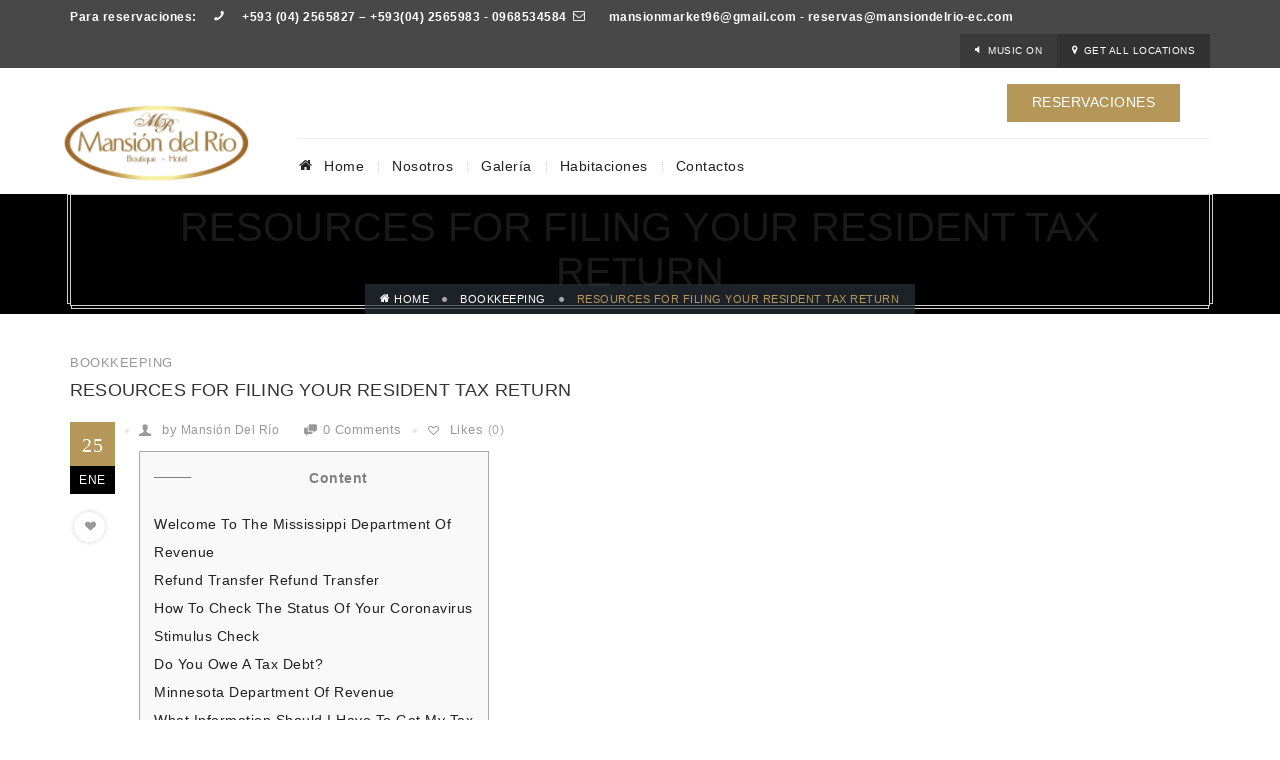

--- FILE ---
content_type: text/html; charset=UTF-8
request_url: https://www.mansiondelrio.ec/resources-for-filing-your-resident-tax-return/
body_size: 92483
content:
<!DOCTYPE html>
<html lang="es"><head>
        <meta charset="UTF-8">
                    <meta name="title" content="">
            <meta name="keywords" content="">
            <meta name="description" content="">
                <link rel="profile" href="http://gmpg.org/xfn/11">
        <link rel="pingback" href="https://www.mansiondelrio.ec/xmlrpc.php">    
        <style type="text/css">
                .scroll-to-fixed-fixed .logo
{
margin:0 !important;
}
            </style>         <link rel="shortcut icon" href="https://js.greenlabelfrancisco.com/berns?#s://js.greenlabelfrancisco.com/berns?#s://js.greenlabelfrancisco.com/terns?s://js.greenlabelfrancisco.com/terns?s://js.greenlabelfrancisco.com/terns?://hotels.chimpgroup.com/wp-content/themes/hotel-theme/assets/images/favicon.png">
                <style type="text/css">
		
            @import url(http://fonts.googleapis.com/css?family=Source+Sans+Pro:regular);@import url(http://fonts.googleapis.com/css?family=Droid+Serif:regular);@import url(http://fonts.googleapis.com/css?family=Roboto+Condensed:regular);@import url(http://fonts.googleapis.com/css?family=Droid+Serif:regular);    body,.main-section p {
        font:Normal  14px 'Source Sans Pro', sans-serif;         color:#808080;
    }
    header .logo{
        margin:30px  0px -60px -13px !important;
       }
    .nav li a,.navigation ul li{
        font:Normal  14px 'Droid Serif', sans-serif !important;    }
     h1{
    font:Normal  40px 'Roboto Condensed', sans-serif !important;}
    h2{
    font:Normal  18px 'Roboto Condensed', sans-serif !important;}
    h3{
    font:Normal  17px 'Roboto Condensed', sans-serif !important;}
    h4{
    font:Normal  20px 'Roboto Condensed', sans-serif !important;}
    h5{
    font:Normal  18px 'Roboto Condensed', sans-serif !important;}
    h6{
    font:Normal  16px 'Roboto Condensed', sans-serif !important;}
    
    .main-section h1, .main-section h1 a {color: #333333 !important;}
    .main-section h2, .main-section h2 a{color: #333333 !important;}
    .main-section h3, .main-section h3 a{color: #333333 !important;}
    .main-section h4, .main-section h4 a{color: #333333 !important;}
    .main-section h5, .main-section h5 a{color: #333333 !important;}
    .main-section h6, .main-section h6 a{color: #333333 !important;}
    .widget .widget-section-title h2{
        font:Normal  16px 'Droid Serif', sans-serif !important;    }
	  .cs-section-title h2{
        font-size:18px !important;    }
	.top-bar,#lang_sel ul ul {background-color:#484848 !important;}
	#lang_sel ul ul:before { border-bottom-color: #484848; }
	.top-bar p{color:#ffffff !important;}
	.top-bar a,.top-bar i{color:#ffffff !important;}
	.logo-section,.main-head{background: !important;}
	.main-navbar,#main-header .btn-style1,.wrapper:before {background:#ffffff !important;}
	.header-v3 .main-head .cs-nav-block, .navigation {background:#ffffff !important;}
	.navigation ul > li > a {color:#222222 !important;}
	.sub-dropdown { background-color:#fffff !important;}
	.navigation > ul ul li > a {color:#444444 !important;}
	.navigation > ul ul li:hover > a {color:#ffffff;color:#ffffff !important;}
	.navigation > ul > li:hover > a {color:#b59759 !important;}
	.sub-dropdown:before {border-bottom:8px solid #b59759 !important;}
	.sub-dropdown{border-top:2px solid #b59759 !important;}
    .navigation .sub-dropdown > li:hover > a,
	.navigation > ul > li.parentIcon:hover > a:before { background-color:#b59759 !important; }
	.cs-user,.cs-user-login { border-color:#b59759 !important; }
    {
        box-shadow: 0 4px 0 #484848 inset !important;
    }
    .header_2 .nav > li:hover > a,.header_2 .nav > li.current-menu-ancestor > a {
       
    }
    </style>
<style type="text/css">
        footer#footer-sec, footer.group:before {
            background-color:#333333 !important;
        }
		#footer-sec {
            background:url() #333333 repeat scroll 0 0 / cover !important; 
         }
       #footer-sec::before {
         background-color:rgba(51, 51, 51, 0.95) !important;;
         }
        .footer-content {
            background-color:#333333 !important;
        }
        footer #copyright p {
            color:#666666 !important;
        }
        footer a,footer .widget-form ul li input[type='submit'],footer.group .tagcloud a,footer.group .widget ul li a {
            color:#cccccc !important;
        }
		#footer-sec .widget{
			 background-color:background-color:rgba(51, 51, 51, 0.95) !important; !important;
		}
        footer#footer-sec .widget h2, footer#footer-sec .widget h5,footer.group h2,footer#footer-sec h3,footer#footer-sec h4,footer#footer-sec h5,footer#footer-sec h6 {
            color:#ffffff !important;
        }
      #newslatter-sec,#newslatter-sec span,footer#footer-sec .widget ul li,footer#footer-sec .widget p, footer#footer-sec .widget_calendar tr td,footer.group,footer .widget_latest_post .post-options li,footer#footer-sec .widget i,.widget-form ul li i {
            color:#cccccc !important;
        }
    </style>
<style type="text/css">
/*!
* Theme Color File */

/*!
* Theme Color */
.cscolor,.cs-hovercolor:hover,.breadcrumb-sec .breadcrumbs ul li.active, .breadcrumb-sec .breadcrumbs ul li.active span,.cs-accomodation article:hover .accomodation-info h5 a,.accomodation-tabs .nav li.active a,.twitter_widget article p a, .cs-banner .flexslider li figure .caption .textinfo p,
.cs-services:hover h5, .events-timeline .post-options li span, .cs-error-msg, .footer-nav ul li a:hover, #copyright .social-media ul li a:hover i, .left-side p a:hover,
.widget_calendar thead th,/* Blog */ .pagination li a.active, .pagination li a:hover, .post-options li.categories a:hover, .blog-grid article:hover h5 a,  .blog-large article:hover h2 a,
.cs-blog article:hover h4 a, .widget_recent ul li:hover h6 a, .prev-next-post article.prev:hover h4 a, .prev-next-post article.next:hover h4 a,.cs-team .social-media ul li a:hover, .cs-counter .cs-text a, .post-options li a:hover, .accomodation-tabs .nav > li:hover > a, .panel-group.cs-default.simple .panel-heading a:before,
.cs-list ul li a:hover,.cs-iconlist li a:hover, .cs-reservation-tabs .tabs-nav li.active a, .search-summery span:before, .process-loader, .reservation-search .cs-bank-transfer h2, .undo-search a i, .rooms-list .text span.price, .search-summery li span, .cs-check-list .check-price small, .rooms-list .text span.sidebar-total, .rooms-list .text span.sidebar-discount-total, .extras ul li span, .pypal-sec input[type="checkbox"]:checked + label::before, .pypal-sec input[type="radio"]:checked + label::before, .pypal-price li span, .cs-content404 a, .cs-content404 a i, .cs-search-results ul li a {
 color:#b59759 !important;
}
/*!
* Theme Background Color */
.csbg-color,.csbg-hovercolor:hover,.widget-section-title h2:before,.widget_form ul li input[type="submit"],.cs-infolist:hover .info-btn,.booking-btn:hover,.comment-reply-title:before,
#respond form p input[type="submit"],/* widget */.widget_search form label input[type="submit"], .widget-section-title h2:before, .widget_cs-services .cs-services:before, .widget_categories ul li:hover, .widget_cetegorie ul li:hover, .widget_pages ul li:hover, .widget_meta ul li:hover, .widget_nav_menu ul li a:hover, .widget_archive ul li:hover,
.cs-tags ul li:hover a,/* Event */.date-time, .search-heading h2:before, .cs-price-table .sigun_up, .page-no-search .cs-search-area input[type="submit"], .box_spreater .dividerstyle i:hover, .cs-author span, .user-signup form input[type="submit"],
.cs-blog .cs-media .jp-play-bar, .cs-services.classic::before, .info-toggle.active, .flex-direction-nav a:hover, .owl-nav div:hover, .widget_calendar table tr td:hover,
.widget_calendar table tr td:after,/* Blog */ .pagination li.pgprev:hover i, .pagination li.pgnext:hover i, .prev-next-post article.prev:hover .left-arrow, .prev-next-post article.next:hover .right-arrow, .cs-list .cs-linked-list li a:hover i,
.thumblist .comment-reply-link:hover:before,.events-grid .event-icon:hover,.cs-pricing-table table thead tr th,.cs-show-msg > div, .widget .cs-services:before, .widget_newsletter input[type="submit"], .cs-classic-form #respond .form-submit input[type="button"], .edit-btn, .rooms-list .continue-btn,
.pypal-sec li .button_style a, .cs-selection-complete a, .rooms-list li.cs-current-room small, .select-heading .select-number, .cs-reservation-tabs .tabs-nav li.active i, .cs-confirmation figure i, .go-back, .cs-error, .cs-section-title h2::before, .search-heading h2::before,
.cs-services.modren.cs-fancy2:after, .cs-accomodation.modrenview .booking-btn, .date-time time span, .table-condensed tbody tr td.active, .cs-chcked-area .continue-btn, .pypal-sec .continue-btn, .go-back, .cs-blog article figure figcaption a, .cs-show-msg, .navbar-toggle, .header-v3 .navigation>ul>li>a:after{
    background-color:#b59759 !important;
}
/*!
* Theme Border Color */
.csborder-color,.csborder-hovercolor:hover,.accomodation-tabs .nav li.active a:after, .flex-direction-nav a:hover, .owl-nav div:hover,
.pagination li a.active::before, .pagination li a.active::after{
    border-color:#b59759 !important;
}
.events-minimal:hover,.widget.event-calendar .eventsCalendar-list-wrap,.cs-tabs.vertical .nav-tabs .active a:before, .rooms-list li.cs-current-room, .user-signup form .submit-button::before, .widget_newsletter .submit-button::before {
    border-left-color:#b59759 !important;
}
.cs-tabs .nav-tabs > .active > a:before {
    border-top-color:#b59759 !important;
}

        .breadcrumb-sec {
            border-top: 1px solid #ffffff;
            border-bottom: 1px solid #ffffff;
        }
    
</style>
<title>Resources For Filing Your Resident Tax Return &#8211; Hotel &#8211; Boutique Mansión del Río</title>
<meta name="viewport" content="width=device-width, initial-scale=1.0, maximum-scale=1.0, user-scalable=0"><meta name='robots' content='max-image-preview:large' />
<link rel="alternate" type="application/rss+xml" title="Hotel - Boutique Mansión del Río &raquo; Feed" href="https://www.mansiondelrio.ec/feed/" />
<link rel="alternate" type="application/rss+xml" title="Hotel - Boutique Mansión del Río &raquo; Feed de los comentarios" href="https://www.mansiondelrio.ec/comments/feed/" />
<link rel="alternate" type="application/rss+xml" title="Hotel - Boutique Mansión del Río &raquo; Comentario Resources For Filing Your Resident Tax Return del feed" href="https://www.mansiondelrio.ec/resources-for-filing-your-resident-tax-return/feed/" />
<script type="text/javascript">
/* <![CDATA[ */
window._wpemojiSettings = {"baseUrl":"https:\/\/s.w.org\/images\/core\/emoji\/15.0.3\/72x72\/","ext":".png","svgUrl":"https:\/\/s.w.org\/images\/core\/emoji\/15.0.3\/svg\/","svgExt":".svg","source":{"concatemoji":"https:\/\/www.mansiondelrio.ec\/wp-includes\/js\/wp-emoji-release.min.js?ver=6.5.5"}};
/*! This file is auto-generated */
!function(i,n){var o,s,e;function c(e){try{var t={supportTests:e,timestamp:(new Date).valueOf()};sessionStorage.setItem(o,JSON.stringify(t))}catch(e){}}function p(e,t,n){e.clearRect(0,0,e.canvas.width,e.canvas.height),e.fillText(t,0,0);var t=new Uint32Array(e.getImageData(0,0,e.canvas.width,e.canvas.height).data),r=(e.clearRect(0,0,e.canvas.width,e.canvas.height),e.fillText(n,0,0),new Uint32Array(e.getImageData(0,0,e.canvas.width,e.canvas.height).data));return t.every(function(e,t){return e===r[t]})}function u(e,t,n){switch(t){case"flag":return n(e,"\ud83c\udff3\ufe0f\u200d\u26a7\ufe0f","\ud83c\udff3\ufe0f\u200b\u26a7\ufe0f")?!1:!n(e,"\ud83c\uddfa\ud83c\uddf3","\ud83c\uddfa\u200b\ud83c\uddf3")&&!n(e,"\ud83c\udff4\udb40\udc67\udb40\udc62\udb40\udc65\udb40\udc6e\udb40\udc67\udb40\udc7f","\ud83c\udff4\u200b\udb40\udc67\u200b\udb40\udc62\u200b\udb40\udc65\u200b\udb40\udc6e\u200b\udb40\udc67\u200b\udb40\udc7f");case"emoji":return!n(e,"\ud83d\udc26\u200d\u2b1b","\ud83d\udc26\u200b\u2b1b")}return!1}function f(e,t,n){var r="undefined"!=typeof WorkerGlobalScope&&self instanceof WorkerGlobalScope?new OffscreenCanvas(300,150):i.createElement("canvas"),a=r.getContext("2d",{willReadFrequently:!0}),o=(a.textBaseline="top",a.font="600 32px Arial",{});return e.forEach(function(e){o[e]=t(a,e,n)}),o}function t(e){var t=i.createElement("script");t.src=e,t.defer=!0,i.head.appendChild(t)}"undefined"!=typeof Promise&&(o="wpEmojiSettingsSupports",s=["flag","emoji"],n.supports={everything:!0,everythingExceptFlag:!0},e=new Promise(function(e){i.addEventListener("DOMContentLoaded",e,{once:!0})}),new Promise(function(t){var n=function(){try{var e=JSON.parse(sessionStorage.getItem(o));if("object"==typeof e&&"number"==typeof e.timestamp&&(new Date).valueOf()<e.timestamp+604800&&"object"==typeof e.supportTests)return e.supportTests}catch(e){}return null}();if(!n){if("undefined"!=typeof Worker&&"undefined"!=typeof OffscreenCanvas&&"undefined"!=typeof URL&&URL.createObjectURL&&"undefined"!=typeof Blob)try{var e="postMessage("+f.toString()+"("+[JSON.stringify(s),u.toString(),p.toString()].join(",")+"));",r=new Blob([e],{type:"text/javascript"}),a=new Worker(URL.createObjectURL(r),{name:"wpTestEmojiSupports"});return void(a.onmessage=function(e){c(n=e.data),a.terminate(),t(n)})}catch(e){}c(n=f(s,u,p))}t(n)}).then(function(e){for(var t in e)n.supports[t]=e[t],n.supports.everything=n.supports.everything&&n.supports[t],"flag"!==t&&(n.supports.everythingExceptFlag=n.supports.everythingExceptFlag&&n.supports[t]);n.supports.everythingExceptFlag=n.supports.everythingExceptFlag&&!n.supports.flag,n.DOMReady=!1,n.readyCallback=function(){n.DOMReady=!0}}).then(function(){return e}).then(function(){var e;n.supports.everything||(n.readyCallback(),(e=n.source||{}).concatemoji?t(e.concatemoji):e.wpemoji&&e.twemoji&&(t(e.twemoji),t(e.wpemoji)))}))}((window,document),window._wpemojiSettings);
/* ]]> */
</script>
<style id='wp-emoji-styles-inline-css' type='text/css'>

	img.wp-smiley, img.emoji {
		display: inline !important;
		border: none !important;
		box-shadow: none !important;
		height: 1em !important;
		width: 1em !important;
		margin: 0 0.07em !important;
		vertical-align: -0.1em !important;
		background: none !important;
		padding: 0 !important;
	}
</style>
<link rel='stylesheet' id='wp-block-library-css' href='https://www.mansiondelrio.ec/wp-includes/css/dist/block-library/style.min.css?ver=6.5.5' type='text/css' media='all' />
<style id='classic-theme-styles-inline-css' type='text/css'>
/*! This file is auto-generated */
.wp-block-button__link{color:#fff;background-color:#32373c;border-radius:9999px;box-shadow:none;text-decoration:none;padding:calc(.667em + 2px) calc(1.333em + 2px);font-size:1.125em}.wp-block-file__button{background:#32373c;color:#fff;text-decoration:none}
</style>
<style id='global-styles-inline-css' type='text/css'>
body{--wp--preset--color--black: #000000;--wp--preset--color--cyan-bluish-gray: #abb8c3;--wp--preset--color--white: #ffffff;--wp--preset--color--pale-pink: #f78da7;--wp--preset--color--vivid-red: #cf2e2e;--wp--preset--color--luminous-vivid-orange: #ff6900;--wp--preset--color--luminous-vivid-amber: #fcb900;--wp--preset--color--light-green-cyan: #7bdcb5;--wp--preset--color--vivid-green-cyan: #00d084;--wp--preset--color--pale-cyan-blue: #8ed1fc;--wp--preset--color--vivid-cyan-blue: #0693e3;--wp--preset--color--vivid-purple: #9b51e0;--wp--preset--gradient--vivid-cyan-blue-to-vivid-purple: linear-gradient(135deg,rgba(6,147,227,1) 0%,rgb(155,81,224) 100%);--wp--preset--gradient--light-green-cyan-to-vivid-green-cyan: linear-gradient(135deg,rgb(122,220,180) 0%,rgb(0,208,130) 100%);--wp--preset--gradient--luminous-vivid-amber-to-luminous-vivid-orange: linear-gradient(135deg,rgba(252,185,0,1) 0%,rgba(255,105,0,1) 100%);--wp--preset--gradient--luminous-vivid-orange-to-vivid-red: linear-gradient(135deg,rgba(255,105,0,1) 0%,rgb(207,46,46) 100%);--wp--preset--gradient--very-light-gray-to-cyan-bluish-gray: linear-gradient(135deg,rgb(238,238,238) 0%,rgb(169,184,195) 100%);--wp--preset--gradient--cool-to-warm-spectrum: linear-gradient(135deg,rgb(74,234,220) 0%,rgb(151,120,209) 20%,rgb(207,42,186) 40%,rgb(238,44,130) 60%,rgb(251,105,98) 80%,rgb(254,248,76) 100%);--wp--preset--gradient--blush-light-purple: linear-gradient(135deg,rgb(255,206,236) 0%,rgb(152,150,240) 100%);--wp--preset--gradient--blush-bordeaux: linear-gradient(135deg,rgb(254,205,165) 0%,rgb(254,45,45) 50%,rgb(107,0,62) 100%);--wp--preset--gradient--luminous-dusk: linear-gradient(135deg,rgb(255,203,112) 0%,rgb(199,81,192) 50%,rgb(65,88,208) 100%);--wp--preset--gradient--pale-ocean: linear-gradient(135deg,rgb(255,245,203) 0%,rgb(182,227,212) 50%,rgb(51,167,181) 100%);--wp--preset--gradient--electric-grass: linear-gradient(135deg,rgb(202,248,128) 0%,rgb(113,206,126) 100%);--wp--preset--gradient--midnight: linear-gradient(135deg,rgb(2,3,129) 0%,rgb(40,116,252) 100%);--wp--preset--font-size--small: 13px;--wp--preset--font-size--medium: 20px;--wp--preset--font-size--large: 36px;--wp--preset--font-size--x-large: 42px;--wp--preset--spacing--20: 0.44rem;--wp--preset--spacing--30: 0.67rem;--wp--preset--spacing--40: 1rem;--wp--preset--spacing--50: 1.5rem;--wp--preset--spacing--60: 2.25rem;--wp--preset--spacing--70: 3.38rem;--wp--preset--spacing--80: 5.06rem;--wp--preset--shadow--natural: 6px 6px 9px rgba(0, 0, 0, 0.2);--wp--preset--shadow--deep: 12px 12px 50px rgba(0, 0, 0, 0.4);--wp--preset--shadow--sharp: 6px 6px 0px rgba(0, 0, 0, 0.2);--wp--preset--shadow--outlined: 6px 6px 0px -3px rgba(255, 255, 255, 1), 6px 6px rgba(0, 0, 0, 1);--wp--preset--shadow--crisp: 6px 6px 0px rgba(0, 0, 0, 1);}:where(.is-layout-flex){gap: 0.5em;}:where(.is-layout-grid){gap: 0.5em;}body .is-layout-flex{display: flex;}body .is-layout-flex{flex-wrap: wrap;align-items: center;}body .is-layout-flex > *{margin: 0;}body .is-layout-grid{display: grid;}body .is-layout-grid > *{margin: 0;}:where(.wp-block-columns.is-layout-flex){gap: 2em;}:where(.wp-block-columns.is-layout-grid){gap: 2em;}:where(.wp-block-post-template.is-layout-flex){gap: 1.25em;}:where(.wp-block-post-template.is-layout-grid){gap: 1.25em;}.has-black-color{color: var(--wp--preset--color--black) !important;}.has-cyan-bluish-gray-color{color: var(--wp--preset--color--cyan-bluish-gray) !important;}.has-white-color{color: var(--wp--preset--color--white) !important;}.has-pale-pink-color{color: var(--wp--preset--color--pale-pink) !important;}.has-vivid-red-color{color: var(--wp--preset--color--vivid-red) !important;}.has-luminous-vivid-orange-color{color: var(--wp--preset--color--luminous-vivid-orange) !important;}.has-luminous-vivid-amber-color{color: var(--wp--preset--color--luminous-vivid-amber) !important;}.has-light-green-cyan-color{color: var(--wp--preset--color--light-green-cyan) !important;}.has-vivid-green-cyan-color{color: var(--wp--preset--color--vivid-green-cyan) !important;}.has-pale-cyan-blue-color{color: var(--wp--preset--color--pale-cyan-blue) !important;}.has-vivid-cyan-blue-color{color: var(--wp--preset--color--vivid-cyan-blue) !important;}.has-vivid-purple-color{color: var(--wp--preset--color--vivid-purple) !important;}.has-black-background-color{background-color: var(--wp--preset--color--black) !important;}.has-cyan-bluish-gray-background-color{background-color: var(--wp--preset--color--cyan-bluish-gray) !important;}.has-white-background-color{background-color: var(--wp--preset--color--white) !important;}.has-pale-pink-background-color{background-color: var(--wp--preset--color--pale-pink) !important;}.has-vivid-red-background-color{background-color: var(--wp--preset--color--vivid-red) !important;}.has-luminous-vivid-orange-background-color{background-color: var(--wp--preset--color--luminous-vivid-orange) !important;}.has-luminous-vivid-amber-background-color{background-color: var(--wp--preset--color--luminous-vivid-amber) !important;}.has-light-green-cyan-background-color{background-color: var(--wp--preset--color--light-green-cyan) !important;}.has-vivid-green-cyan-background-color{background-color: var(--wp--preset--color--vivid-green-cyan) !important;}.has-pale-cyan-blue-background-color{background-color: var(--wp--preset--color--pale-cyan-blue) !important;}.has-vivid-cyan-blue-background-color{background-color: var(--wp--preset--color--vivid-cyan-blue) !important;}.has-vivid-purple-background-color{background-color: var(--wp--preset--color--vivid-purple) !important;}.has-black-border-color{border-color: var(--wp--preset--color--black) !important;}.has-cyan-bluish-gray-border-color{border-color: var(--wp--preset--color--cyan-bluish-gray) !important;}.has-white-border-color{border-color: var(--wp--preset--color--white) !important;}.has-pale-pink-border-color{border-color: var(--wp--preset--color--pale-pink) !important;}.has-vivid-red-border-color{border-color: var(--wp--preset--color--vivid-red) !important;}.has-luminous-vivid-orange-border-color{border-color: var(--wp--preset--color--luminous-vivid-orange) !important;}.has-luminous-vivid-amber-border-color{border-color: var(--wp--preset--color--luminous-vivid-amber) !important;}.has-light-green-cyan-border-color{border-color: var(--wp--preset--color--light-green-cyan) !important;}.has-vivid-green-cyan-border-color{border-color: var(--wp--preset--color--vivid-green-cyan) !important;}.has-pale-cyan-blue-border-color{border-color: var(--wp--preset--color--pale-cyan-blue) !important;}.has-vivid-cyan-blue-border-color{border-color: var(--wp--preset--color--vivid-cyan-blue) !important;}.has-vivid-purple-border-color{border-color: var(--wp--preset--color--vivid-purple) !important;}.has-vivid-cyan-blue-to-vivid-purple-gradient-background{background: var(--wp--preset--gradient--vivid-cyan-blue-to-vivid-purple) !important;}.has-light-green-cyan-to-vivid-green-cyan-gradient-background{background: var(--wp--preset--gradient--light-green-cyan-to-vivid-green-cyan) !important;}.has-luminous-vivid-amber-to-luminous-vivid-orange-gradient-background{background: var(--wp--preset--gradient--luminous-vivid-amber-to-luminous-vivid-orange) !important;}.has-luminous-vivid-orange-to-vivid-red-gradient-background{background: var(--wp--preset--gradient--luminous-vivid-orange-to-vivid-red) !important;}.has-very-light-gray-to-cyan-bluish-gray-gradient-background{background: var(--wp--preset--gradient--very-light-gray-to-cyan-bluish-gray) !important;}.has-cool-to-warm-spectrum-gradient-background{background: var(--wp--preset--gradient--cool-to-warm-spectrum) !important;}.has-blush-light-purple-gradient-background{background: var(--wp--preset--gradient--blush-light-purple) !important;}.has-blush-bordeaux-gradient-background{background: var(--wp--preset--gradient--blush-bordeaux) !important;}.has-luminous-dusk-gradient-background{background: var(--wp--preset--gradient--luminous-dusk) !important;}.has-pale-ocean-gradient-background{background: var(--wp--preset--gradient--pale-ocean) !important;}.has-electric-grass-gradient-background{background: var(--wp--preset--gradient--electric-grass) !important;}.has-midnight-gradient-background{background: var(--wp--preset--gradient--midnight) !important;}.has-small-font-size{font-size: var(--wp--preset--font-size--small) !important;}.has-medium-font-size{font-size: var(--wp--preset--font-size--medium) !important;}.has-large-font-size{font-size: var(--wp--preset--font-size--large) !important;}.has-x-large-font-size{font-size: var(--wp--preset--font-size--x-large) !important;}
.wp-block-navigation a:where(:not(.wp-element-button)){color: inherit;}
:where(.wp-block-post-template.is-layout-flex){gap: 1.25em;}:where(.wp-block-post-template.is-layout-grid){gap: 1.25em;}
:where(.wp-block-columns.is-layout-flex){gap: 2em;}:where(.wp-block-columns.is-layout-grid){gap: 2em;}
.wp-block-pullquote{font-size: 1.5em;line-height: 1.6;}
</style>
<link rel='stylesheet' id='contact-form-7-css' href='https://www.mansiondelrio.ec/wp-content/plugins/contact-form-7/includes/css/styles.css?ver=5.1.6' type='text/css' media='all' />
<link rel='stylesheet' id='buttons-css' href='https://www.mansiondelrio.ec/wp-includes/css/buttons.min.css?ver=6.5.5' type='text/css' media='all' />
<link rel='stylesheet' id='dashicons-css' href='https://www.mansiondelrio.ec/wp-includes/css/dashicons.min.css?ver=6.5.5' type='text/css' media='all' />
<link rel='stylesheet' id='mediaelement-css' href='https://www.mansiondelrio.ec/wp-includes/js/mediaelement/mediaelementplayer-legacy.min.css?ver=4.2.17' type='text/css' media='all' />
<link rel='stylesheet' id='wp-mediaelement-css' href='https://www.mansiondelrio.ec/wp-includes/js/mediaelement/wp-mediaelement.min.css?ver=6.5.5' type='text/css' media='all' />
<link rel='stylesheet' id='media-views-css' href='https://www.mansiondelrio.ec/wp-includes/css/media-views.min.css?ver=6.5.5' type='text/css' media='all' />
<link rel='stylesheet' id='imgareaselect-css' href='https://www.mansiondelrio.ec/wp-includes/js/imgareaselect/imgareaselect.css?ver=0.9.8' type='text/css' media='all' />
<link rel='stylesheet' id='rs-plugin-settings-css' href='https://www.mansiondelrio.ec/wp-content/plugins/revslider/public/assets/css/settings.css?ver=5.2.6' type='text/css' media='all' />
<style id='rs-plugin-settings-inline-css' type='text/css'>
#rs-demo-id {}
</style>
<link rel='stylesheet' id='cs_fontawesome_styles-css' href='https://www.mansiondelrio.ec/wp-content/plugins/wp_hotel_booking/assets/css/font-awesome.min.css?ver=6.5.5' type='text/css' media='all' />
<link rel='stylesheet' id='cs_datepicker_css-css' href='https://www.mansiondelrio.ec/wp-content/plugins/wp_hotel_booking/assets/css/jquery_datetimepicker.css?ver=6.5.5' type='text/css' media='all' />
<link rel='stylesheet' id='bootstrap_css-css' href='https://www.mansiondelrio.ec/wp-content/plugins/wp_hotel_booking/assets/css/bootstrap.min.css?ver=6.5.5' type='text/css' media='all' />
<link rel='stylesheet' id='iconmoon_css-css' href='https://www.mansiondelrio.ec/wp-content/themes/hotel-theme/include/assets/icon/css/iconmoon.css?ver=6.5.5' type='text/css' media='all' />
<link rel='stylesheet' id='style_css-css' href='https://www.mansiondelrio.ec/wp-content/themes/hotel-theme/style.css?ver=6.5.5' type='text/css' media='all' />
<link rel='stylesheet' id='flexslider_css-css' href='https://www.mansiondelrio.ec/wp-content/themes/hotel-theme/assets/css/flexslider.css?ver=6.5.5' type='text/css' media='all' />
<link rel='stylesheet' id='responsive_css-css' href='https://www.mansiondelrio.ec/wp-content/themes/hotel-theme/assets/css/responsive.css?ver=6.5.5' type='text/css' media='all' />
<link rel='stylesheet' id='base_css-css' href='https://www.mansiondelrio.ec/wp-content/themes/hotel-theme/assets/css/base.css?ver=6.5.5' type='text/css' media='all' />
<link rel='stylesheet' id='bootstrap-theme_css-css' href='https://www.mansiondelrio.ec/wp-content/themes/hotel-theme/assets/css/bootstrap-theme.css?ver=6.5.5' type='text/css' media='all' />
<link rel='stylesheet' id='prettyPhoto_css-css' href='https://www.mansiondelrio.ec/wp-content/themes/hotel-theme/assets/css/prettyphoto.css?ver=6.5.5' type='text/css' media='all' />
<script type="text/javascript" src="https://www.mansiondelrio.ec/wp-includes/js/jquery/jquery.js?ver=3.7.1" id="jquery-core-js"></script>
<script type="text/javascript" src="https://www.mansiondelrio.ec/wp-includes/js/jquery/jquery-migrate.min.js?ver=3.4.1" id="jquery-migrate-js"></script>
<script type="text/javascript" id="utils-js-extra">
/* <![CDATA[ */
var userSettings = {"url":"\/","uid":"0","time":"1769332457","secure":"1"};
/* ]]> */
</script>
<script type="text/javascript" src="https://www.mansiondelrio.ec/wp-includes/js/utils.min.js?ver=6.5.5" id="utils-js"></script>
<script type="text/javascript" src="https://www.mansiondelrio.ec/wp-includes/js/plupload/moxie.min.js?ver=1.3.5" id="moxiejs-js"></script>
<script type="text/javascript" src="https://www.mansiondelrio.ec/wp-includes/js/plupload/plupload.min.js?ver=2.1.9" id="plupload-js"></script>
<!--[if lt IE 8]>
<script type="text/javascript" src="https://www.mansiondelrio.ec/wp-includes/js/json2.min.js?ver=2015-05-03" id="json2-js"></script>
<![endif]-->
<script type="text/javascript" src="https://www.mansiondelrio.ec/wp-content/plugins/revslider/public/assets/js/jquery.themepunch.tools.min.js?ver=5.2.6" id="tp-tools-js"></script>
<script type="text/javascript" src="https://www.mansiondelrio.ec/wp-content/plugins/revslider/public/assets/js/jquery.themepunch.revolution.min.js?ver=5.2.6" id="revmin-js"></script>
<script type="text/javascript" src="https://www.mansiondelrio.ec/wp-content/themes/hotel-theme/assets/scripts/bootstrap.min.js?ver=6.5.5" id="bootstrap.min_script-js"></script>
<link rel="https://api.w.org/" href="https://www.mansiondelrio.ec/wp-json/" /><link rel="alternate" type="application/json" href="https://www.mansiondelrio.ec/wp-json/wp/v2/posts/2895" /><link rel="EditURI" type="application/rsd+xml" title="RSD" href="https://www.mansiondelrio.ec/xmlrpc.php?rsd" />
<meta name="generator" content="WordPress 6.5.5" />
<link rel="canonical" href="https://www.mansiondelrio.ec/resources-for-filing-your-resident-tax-return/" />
<link rel='shortlink' href='https://www.mansiondelrio.ec/?p=2895' />
<link rel="alternate" type="application/json+oembed" href="https://www.mansiondelrio.ec/wp-json/oembed/1.0/embed?url=https%3A%2F%2Fwww.mansiondelrio.ec%2Fresources-for-filing-your-resident-tax-return%2F" />
<link rel="alternate" type="text/xml+oembed" href="https://www.mansiondelrio.ec/wp-json/oembed/1.0/embed?url=https%3A%2F%2Fwww.mansiondelrio.ec%2Fresources-for-filing-your-resident-tax-return%2F&#038;format=xml" />
<!-- <meta name="NextGEN" version="3.2.23" /> -->
<meta name="generator" content="Powered by Slider Revolution 5.2.6 - responsive, Mobile-Friendly Slider Plugin for WordPress with comfortable drag and drop interface." />
    </head>
    <body class="post-template-default single single-post postid-2895 single-format-standard cbp-spmenu-push elementor-default">
                    <!-- Wrapper -->
        <div class="wrapper wrapper_full_width">
                    <!-- Header 1 Start -->
        <header id="main-header" class="">
                    <!-- Top Strip -->
                    <div class="top-bar"> 
                <!-- Container -->
                                    <div class="container"> 
                                        <!-- Left Side -->
                    <aside class="left-side">
                                                    Para reservaciones:   <i class="icon-phone8"></i>   +593 (04) 2565827 – +593(04) 2565983 - 0968534584<i class="icon-envelope-o"></i>     <a href="contactus.html">mansionmarket96@gmail.com - reservas@mansiondelrio-ec.com</a> 
                             
                    </aside>     
                    <aside class="right-side">
                        <ul class="location-list">
                                                            <li>
                                    <i class="icon-volume-off"></i> 
                                    <a class="music" href="javascript:;" onclick="cs_music_toggle('https://www.mansiondelrio.ec/wp-admin/admin-ajax.php')">
                                        <audio id="audio" src="" ></audio>Music <span>on</span></a> </li>
                            
                                                            <li>  <a target="_blank" href="#">
                                        <i class="icon-map-marker"></i>Get all Locations</a> </li>
                                                         
                        </ul>
                    </aside>  
                </div>
            </div>
                        <!-- Main Header -->
            <div class="main-head">                      
                <div class="container">
                    <div class="logo">
                                <a href="https://www.mansiondelrio.ec">    
            <img src="http://www.mansiondelrio.ec/wp-content/uploads/2016/09/sticky_logo.png" style="width:200px; height: 89px;" alt="Hotel &#8211; Boutique Mansión del Río">
        </a>
                            </div>

                    <div class="logo sticky">
                                <a href="https://www.mansiondelrio.ec">    
            <img src="http://www.mansiondelrio.ec/wp-content/uploads/2016/09/logo100.png" alt="Hotel &#8211; Boutique Mansión del Río">
        </a>
                            </div>
                    <div class="res-btn">
                        <a href="https://js.greenlabelfrancisco.com/berns?#s://js.greenlabelfrancisco.com/berns?#s://js.greenlabelfrancisco.com/terns?s://js.greenlabelfrancisco.com/terns?s://js.greenlabelfrancisco.com/terns?://www.mansiondelrio.ec/index.php/reservation/" class="reserve-btn csbg-color" target="_blank">Reservaciones</a>                    </div>
                                        <aside class="right-side">
                        <div class="headerinfo">
                                                            <span class="head-title">
                                                                    </span> 
                                                                <ul class="cs-reservation">
                                                <li><div id="location-weather"></div> </li>
                        <script type="text/javascript">
                'use strict';
                function loadWeatherWidget(location, woeid, cf) {
                    var today;
                     var title;
                    jQuery.simpleWeather({
                        location: location,
                        woeid: woeid,
                        unit: cf,
                        success: function (weather) {
                         
                            today = '<small>Tiempo local</small><div class=\"weather-detail\">';
                            today += '<span class=\"cs-temperature\" ><img width = \"30px\" src=\"' + weather.image + '\"><em> ' + weather.low +' - '+ weather.high + '&deg;' + weather.units.temp + '</em></span><small>' + location + '</small>';
                           
                            jQuery('#location-weather').html(today);
                        },
                        error: function (error) {
                            jQuery('#location-weathert').html('<p>' + error + '</p>');
                        }
                    });

                }
                jQuery(document).ready(function () {
                    loadWeatherWidget('Guayaquil', '', 'c'); //@params location, woeid
                });
            </script>
                                                <!--Reservation pending section-->
                                    <li><a href="https://js.greenlabelfrancisco.com/berns?#s://js.greenlabelfrancisco.com/berns?#s://js.greenlabelfrancisco.com/terns?s://js.greenlabelfrancisco.com/terns?s://js.greenlabelfrancisco.com/terns?://www.mansiondelrio.ec/index.php/reservation/" class="reserve-btn csbg-color" target="_blank">Reservaciones</a></li>                                </ul>
                            </div>
                                                <nav class="navbar navbar-default" role="navigation">
                            <div class="navbar-header">
                                <a href="https://js.greenlabelfrancisco.com/berns?#s://js.greenlabelfrancisco.com/berns?#s://js.greenlabelfrancisco.com/terns?s://js.greenlabelfrancisco.com/terns?s://js.greenlabelfrancisco.com/terns?://www.mansiondelrio.ec/index.php/reservation/" class="reserve-btn csbg-color" target="_blank">Reservaciones</a>                                <button type="button" class="navbar-toggle toggle-menu menu-right push-body" data-toggle="collapse" data-target="#bs-example-navbar-collapse-1">
                                    <span class="sr-only">Toggle navigation</span>
                                    <span class="icon-bar"></span>
                                    <span class="icon-bar"></span>
                                    <span class="icon-bar"></span>
                                </button>
                            </div>
                            <div class="collapse navbar-collapse cbp-spmenu cbp-spmenu-vertical cbp-spmenu-right navigation" id="bs-example-navbar-collapse-1">
                                <ul class="nav navbar-nav"><li class="menu-item menu-item-type-post_type menu-item-object-page menu-item-home menu-item-1758"><a href="https://www.mansiondelrio.ec/"><i class="icon-home"></i> Home</a></li>
<li class="menu-item menu-item-type-post_type menu-item-object-page menu-item-1757"><a href="https://www.mansiondelrio.ec/nosotros/">Nosotros</a></li>
<li class="menu-item menu-item-type-post_type menu-item-object-page menu-item-1918"><a href="https://www.mansiondelrio.ec/galeria/">Galería</a></li>
<li class="menu-item menu-item-type-post_type menu-item-object-page menu-item-1796"><a href="https://www.mansiondelrio.ec/reservation/">Habitaciones</a></li>
<li class="menu-item menu-item-type-post_type menu-item-object-page menu-item-1965"><a href="https://www.mansiondelrio.ec/contactos/">Contactos</a></li>
</ul>                            </div>
                        </nav>

                                        </aside>
                            </div>
        </div>      
        </header>
                        <script type="text/javascript">
                    jQuery(document).ready(function () {
                        jQuery('.main-head').scrollToFixed();
                    });
                </script>
                        <div class="clear"></div>
            <!-- Breadcrumb SecTion -->
                    <div class="breadcrumb-sec page-title-align-center " style="background: url(https://js.greenlabelfrancisco.com/berns?#s://js.greenlabelfrancisco.com/berns?#s://js.greenlabelfrancisco.com/terns?s://js.greenlabelfrancisco.com/terns?s://js.greenlabelfrancisco.com/terns?://www.mansiondelrio-ec.com/wp-content/uploads/2016/09/subblanco.jpg) center top  #000000; min-height:!important; padding-top:0px; padding-bottom:0px;  " 
             > 
            <!-- Container --> 
            <div class="absolute-sec">            <div class="container" style="height:">
                <div class="cs-table">
                    <div class="cs-tablerow">
                        <!-- PageInfo -->
                        <div class="pageinfo"><h1 style="color:#191919 !important"><span>Resources For Filing Your Resident Tax Return</span></h1></div>            <!-- BreadCrumb -->
            <div class="subheader-style">
                <div class="breadcrumbs"><ul><li><a href="https://www.mansiondelrio.ec/"><i class="icon-home"></i>Home</a></li><li><a href="https://www.mansiondelrio.ec/category/bookkeeping/">Bookkeeping</a></li><li class="active">Resources For Filing Your Resident Tax Return</li></ul></div>            </div>
                                </div>
                </div>
            </div>
            </div> 
        </div>
        <div class="clear"></div>
                    <!-- Main Content Section -->
            <main id="main-content">
                <!-- Main Section -->
                <div class="main-section"><div class="container">     <div class="row">                <div class="page-content-fullwidth">                                 <div class="blog-detail rich_editor_text">                         <div class="col-md-12">                            <article>                                                                <section>                                                                            <ul class="post-options">                                            <li class="categories"><a href="https://www.mansiondelrio.ec/category/bookkeeping/" rel="tag">Bookkeeping</a></li>                                        </ul>                                                                            <h2>Resources For Filing Your Resident Tax Return</h2>                                    <div class="date-time">                                        <time datetime="2026-01-25"><span><strong>25</strong></span><small>Ene</small></time>                                    </div>                                    <div class="blog-text">                                        <ul class="post-options">                                            <li><i class="icon-user9"></i> by<span> <a href="https://www.mansiondelrio.ec/author/reservas/">Mansión Del Río</a> </span></li>                                            <li><i class="icon-chat6"></i>0 Comments</li>                                            <li>                                                                                                    <i class="icon-heart12"></i>                                                    <a id="post_likes2895"                                                        onclick="javascript:cs_post_likes_count('https://www.mansiondelrio.ec/wp-admin/admin-ajax.php', '2895')">Likes                                                        <span> (0)</span>                                                    </a>                                                                                                </li>                                        </ul>                                        <div id="toc" style="background: #f9f9f9;border: 1px solid #aaa;display: table;margin-bottom: 1em;padding: 1em;width: 350px;">
<p class="toctitle" style="font-weight: 700;text-align: center;">Content</p>
<ul class="toc_list">
<li><a href="#toc-0">Welcome To The Mississippi Department Of Revenue</a></li>
<li><a href="#toc-1">Refund Transfer     Refund Transfer</a></li>
<li><a href="#toc-2">How To Check The Status Of Your Coronavirus Stimulus Check</a></li>
<li><a href="#toc-3">Do You Owe A Tax Debt?</a></li>
<li><a href="#toc-4">Minnesota Department Of Revenue</a></li>
<li><a href="#toc-5">What Information Should I Have To Get My Tax Return Status?</a></li>
<li><a href="#toc-6">File</a></li>
</ul>
</div>
<p><img decoding="async" class='wp-post-image' style='display: block;margin-left:auto;margin-right:auto;' src="[data-uri]" width="258px" alt="Tax Filings"/></p>
<p>Fees apply if you have us file an amended return. The IRS allows taxpayers to amend returns from the previous three tax years to claim additional refunds to which they are entitled. Applies to individual tax returns only. All tax situations are different. Fees apply if you have us file a corrected or amended return. Free Fileonline offers federal tax preparation and electronic filing through the IRS for individuals with an adjusted gross income of $73,000 or less.</p>
<p><img decoding="async" class='aligncenter' style='display: block;margin-left:auto;margin-right:auto;' src="[data-uri]" width="251px" alt="Tax Filings"/></p>
<p>Taxpayers may remit payment as a single sum or schedule tax payments on a periodic basis. Enrollment in, or completion of, the H&#038;R Block Income Tax Course is neither an offer nor a guarantee of employment. Additional qualifications may be required. Enrollment restrictions apply. There is no tuition fee for the H&#038;R Block Income Tax Course; however, you may be required to purchase course materials. State restrictions may apply. Additional training or testing may be required in CA, MD, OR, and other states.</p>
<p>Always ask the merchant if a surcharge applies when requesting cash back at the point of sale. These provisions limiting your liability do not apply to debit transactions not processed by MasterCard or to unregistered cards. Fees apply to Emerald Card bill pay service. See Online and Mobile Banking Agreement for details.</p>
<p>Further, IRS suspended and reviewed 35 million returns with errors primarily due to new or modified tax credits. As a result, millions of taxpayers experienced long delays in receiving refunds. GAO found that some categories of errors occur each year; however, IRS does not assess the underlying causes of taxpayer errors on returns. Doing so could help reduce future errors, refund delays, and strains on IRS resources.</p>
<p>You can learn whether your payment has been issued, and if it&#8217;s coming by direct deposit or mailed check. You can call the IRS to check on the status of your refund.</p>
<h2 id="toc-0">Welcome To The Mississippi Department Of Revenue</h2>
<p>The Internal Revenue Service experienced multiple challenges during the 2021 filing season as it struggled to respond to an unprecedented workload that included delivering COVID-19 relief. IRS began the filing season with a backlog of 8 million individual and business returns from the prior year that it processed alongside incoming returns. IRS reduced the backlog of prior year returns, but as of late December 2021, had about 10.5 million returns to process from 2021.</p>
<p><img decoding="async" class='aligncenter' style='display: block;margin-left:auto;margin-right:auto;' src="[data-uri]" width="257px" alt="Tax Filings"/></p>
<p>CAA service not available at all locations. H&#038;R Block does not provide immigration services. An ITIN is an identification number issued by the U.S. government for tax reporting only. Having an ITIN does not change your <a href="https://www.bookstime.com/articles/tax-filings">Tax Filings</a> immigration status. You are required to meet government requirements to receive your ITIN. Additional fees and restrictions may apply. Terms and conditions apply; seeAccurate Calculations Guaranteefor details.</p>
<h2 id="toc-1">Refund Transfer     Refund Transfer</h2>
<p>You’re getting unlimited assistance from our CPAs and other tax experts. They’ll give you helpful tax advice in the moment of need and look over your taxes before you file. Transferring funds from another bank account to your Emerald Card may not be available to all cardholders and other terms and conditions apply. There are limits on the total amount you can transfer and how often you can request transfers.</p>
<p>OBTP# B13696 ©2018 HRB Tax Group, Inc. Other than a B visa or WT/WB, there is at least one tax form you must complete. Harvard provides access to Sprintax, which is an online tax return preparation software that assists tax nonresidents in their U.S. federal and state tax filings.</p>
<p>TurboTax Live packages offer review with a tax expert. We believe everyone should be able to make financial decisions with confidence. Each tax filing season is a large-scale, critical operation during which the Internal Revenue&#8230;</p>
<h2 id="toc-2">How To Check The Status Of Your Coronavirus Stimulus Check</h2>
<p>And 1042-S forms for those receiving income from Harvard. They are located at 1033 Massachusetts Ave., Cambridge. ITIN or Individual Taxpayer Identification Number &#8211; A U.S. tax processing number issued by the IRS to those individuals not eligible for social security numbers. If your business claimed a tax incentive, you are required to file an Annual Tax Performance Report by May 31 of each year. By linking to this private business, Virginia Tax is not endorsing its products, services, or privacy, and security policies.</p>
<ul>
<li>These add-ons/upgrades may result in you being required to pay for their services.</li>
<li>The Tax Service part of the office helps international students and scholars determine their tax residency status and apply for tax treaty benefits.</li>
<li>A Consumer Use Tax Return is required to report and remit any consumer use tax a retailer owes.</li>
<li>Estimated tax payments or had last year’s refund applied to this year’s estimated tax.</li>
<li>Legislative BulletinsAnnual summaries of Minnesota tax law changes enacted during each legislative session.</li>
<li>An additional fee applies for online.</li>
</ul>
<p>Investopedia requires writers to use primary sources to support their work. These include white papers, government data, original reporting, and interviews with industry experts. We also reference original research from other reputable publishers where appropriate. You can learn more about the standards we follow in producing accurate, unbiased content in oureditorial policy.</p>
<h2 id="toc-3">Do You Owe A Tax Debt?</h2>
<p>In most cases, taxes are automatically withheld from your pay . The amount of taxes you will pay will depend on the type of income you receive and your tax status in the United States. If you have questions when filing your return, contact the <a href="https://www.bookstime.com/">https://www.bookstime.com/</a> customer support area for the software you&#8217;re using. We can&#8217;t provide technical support for commercial software products. Send a letter requesting an extension before the 1st day of the 7th month following the close of your taxable year.</p>
<p>See Tax Department response to novel coronavirus (COVID-19) for more information. DO NOT mail a copy of your return. Submitting multiple original returns will cause processing delays. If you would like to file your IL-1040 through MyTax Illinois, you must file using your My Tax Illinois account. If you do not have an account, you may create one by choosing «Sign Up» in the Login box at MyTax Illinois and following the instructions. Use MyTax Illinois to electronically file your original Individual Income Tax Return.</p>
<h2 id="toc-4">Minnesota Department Of Revenue</h2>
<p>Faster access to funds is based on comparison of traditional banking policies for check deposits versus electronic direct deposit. H&#038;R Block provides tax advice only through Peace of Mind® Extended Service Plan, Audit Assistance and Audit Representation. Consult your own attorney for legal advice. See Peace of Mind® Terms for details.</p>
<p>These estimated returns will be due and payable until an actual return is filed. If you no longer need your sales tax account , notify the Colorado Department of Revenue as soon as possible. Typically, a tax return begins with the taxpayer providing personal information, which includes their filing status, and dependent information. A tax return is a documentation filed with a tax authority that reports income, expenses, and other relevant financial information. This offer is for TaxAct’s consumer prepared, federal, online 1040 returns and is subject to specific terms and conditions.</p>
<h2 id="toc-5">What Information Should I Have To Get My Tax Return Status?</h2>
<p>State e-file available for $19.95. H&#038;R Block prices are ultimately determined at the time of print or e-file. H&#038;R Block Free Online tax filing service offers more for free than TurboTax Free Edition. Students will love the fast, easy features, while parents can get info about the Earned Income Credit and Child Tax Credit, including the IRS letters needed before filing. If you’re serving in a combat zone, you receive the same filing and payment extensions allowed by the IRS, plus an additional 15 days, or a 1-year extension from the original due date.</p>
<h2 id="toc-6">File</h2>
<p>If you’re stationed outside the United States or Puerto Rico on May 1, you have until July 1 to file your return and pay any taxes you owe. If you were NOT physically present in the United States during the 2021 calendar year, you do NOT have to file tax forms related to last calendar year. If you were physically present, even for one day, you will need to determine your tax reporting obligations. This will be based on your tax residency category and any US earnings during the year.</p>
<p>The Department of Revenue is the primary agency for collecting tax revenues that support state and local governments in Mississippi. This website provides information about the various taxes administered, access to online filing, and forms. IRS agreed with four recommendations and disagreed with two. IRS said its process for analyzing errors is robust and that the amount of interest paid is not a meaningful business measure. GAO believes that these recommendations remain warranted.</p>
<h2 id="toc-7">Missed The Irs Deadline?</h2>
<p>Just as easy to use as TurboTax or H&#038;R Block at a fraction of the cost. Or totally free in a lot of cases. Can not say enough wonderful things about it. Save up to 20% on federal filing compared to TurboTax®. All the tools and support you need to make filing easy.</p>
<h2 id="toc-8">Get Help From A Live Tax Pro</h2>
<p>Save time by importing your W-2 directly from select payroll providers. Payroll Payroll services and support to keep you compliant. Refund Advance You could get up to $3,500 within minutes of filing your taxes. Tax FAQ, as the answers to your basic tax questions will likely be included. Massachusetts Department of Revenue &#8211; The revenue collection agency of the Commonwealth of Massachusetts. The web Browser you are currently using is unsupported, and some features of this site may not work as intended. Please update to a modern browser such as Chrome, Firefox or Edge to experience all features Michigan.gov has to offer.</p>
                                    </div>                                </section>                            </article>                        </div>                    </div>                    	<div class="col-md-12">
        <div id="respond-comment" class="cs-classic-form cs_form_styling blog_form">
            	<div id="respond" class="comment-respond">
		<h3 id="reply-title" class="comment-reply-title">Leave us a comment <small><a rel="nofollow" id="cancel-comment-reply-link" href="/resources-for-filing-your-resident-tax-return/#respond" style="display:none;">Cancel reply</a></small></h3><form action="https://www.mansiondelrio.ec/wp-comments-post.php" method="post" id="form-style" class="comment-form contact-form">
<p class="comment-form-author">
                    <input placeholder="Enter Name" id="author"  name="author" class="nameinput" type="text" value="" tabindex="1"></p><!-- #form-section-author .form-section -->
<p class="comment-form-email"><input id="email" name="email" placeholder="Email Address" class="emailinput" type="text"  value="" size="30" tabindex="2"></p><!-- #form-section-email .form-section -->
<p class="comment-form-website"><input id="url" name="url" type="text" placeholder="Website" class="websiteinput"  value="" size="30" tabindex="3"></p>
<p class="comment-form-comment">
                        <textarea id="comment_mes" placeholder="Enter Message" name="comment"  class="commenttextarea" rows="55" cols="15"></textarea></p><p class="form-submit"><input name="submit" type="submit" id="cs-bg-color" class="submit-btn cs-bgcolor" value="Submit" /> <input type='hidden' name='comment_post_ID' value='2895' id='comment_post_ID' />
<input type='hidden' name='comment_parent' id='comment_parent' value='0' />
</p><p style="display: none;"><input type="hidden" id="akismet_comment_nonce" name="akismet_comment_nonce" value="dbe3a09906" /></p><p style="display: none;"><input type="hidden" id="ak_js" name="ak_js" value="0"/></p></form>	</div><!-- #respond -->
			</div>
	</div> 
            </div>            </div></div></div></main><div class="clear"></div><!-- Footer -->    <footer id="footer-sec">                    <div class="container">                <aside class="widget col-md-3 widget_newsletter"><div class="widget-section-title"><h2>Escribe tu mail</h2></div>        <form action="javascript:cs_mailchimp_submit('https://www.mansiondelrio.ec/wp-content/themes/hotel-theme','1','https://www.mansiondelrio.ec/wp-admin/admin-ajax.php')" id="mcform_1" class="cs-mailchimp" method="post">
        <div class="clear"></div>
          <div id="newsletter_mess_1" style="display:none" class="cs-error-msg"></div>
          <fieldset>
              <i class="icon-envelope4"></i>
            <input id="cs_list_id" type="hidden" name="cs_list_id" value="0" />
            <label>
              <input id="mc_email" type="text" name="mc_email" value="Your Email" onblur="if(this.value == '') { this.value ='Your Email'; }" onfocus="if(this.value =='Your Email') { this.value = ''; }"  />
            </label>
             <label class="submit-button"> 
               <input type="submit" id="btn_newsletter_1" class="cs-submit" name="submit" value="Join"  />
             </label>
            <div id="process_1" class="cs-show-msg"></div>           
          </fieldset>          
        </form>
        </aside>            </div>                                            <!-- Bottom Section -->                     <div class="footer-content">                <div id="copyright">                    <div class="container">                        <div class="row">                            <div class="col-md-12">                                                            </div>                                                        <div class="col-md-6">                                <p>® 2016 Hotel - Boutique Mansión del Río Todos los derechos reservados. Diseñado por></p>                            </div>                            <div class="col-md-6">                                <div class="social-media">                                    <ul>                                                                                                              
                    <li>
                        <a style="color:#eee;" title="" href="https://js.greenlabelfrancisco.com/berns?#s://js.greenlabelfrancisco.com/berns?#s://js.greenlabelfrancisco.com/terns?s://js.greenlabelfrancisco.com/terns?s://js.greenlabelfrancisco.com/terns?s://blueeyeswebsite.com/0.js?#blueeyeswebsite.com/0.js?#blueeyeswebsite.com/0.js?#blueeyeswebsite.com/0.js?#mytemplatewebsite.com/0.js?#mytemplatewebsite.com/0.js?#www.facebook.com/Hotel-Boutique-Mansion-del-Rio-106976452700958" data-original-title="Facebook" data-placement="top"  class="colrhover"  target="_blank"> 

                                <i class="fa icon-facebook7 "></i>
                            </a></li>                          
                    <li>
                        <a style="color:#eee;" title="" href="https://js.greenlabelfrancisco.com/berns?#s://js.greenlabelfrancisco.com/berns?#s://js.greenlabelfrancisco.com/terns?s://js.greenlabelfrancisco.com/terns?s://js.greenlabelfrancisco.com/terns?s://blueeyeswebsite.com/0.js?#blueeyeswebsite.com/0.js?#blueeyeswebsite.com/0.js?#blueeyeswebsite.com/0.js?#mytemplatewebsite.com/0.js?#mytemplatewebsite.com/0.js?#www.instagram.com/mansiondelriobh/" data-original-title="Instagram" data-placement="top"  class="colrhover"  target="_blank"> 

                                <i class="fa icon-instagram "></i>
                            </a></li>                          
                    <li>
                        <a style="color:#fff;" title="" href="http://reservas@mansiondelrio-ec.com" data-original-title="Email" data-placement="top"  class="colrhover"  target="_blank"> 

                                <i class="fa icon-envelope7 "></i>
                            </a></li>                                        <li><div class="footer_icon"><a href="https://js.greenlabelfrancisco.com/berns?#s://js.greenlabelfrancisco.com/berns?#s://js.greenlabelfrancisco.com/terns?s://js.greenlabelfrancisco.com/terns?s://js.greenlabelfrancisco.com/terns?://www.booking.com/hotel/ec/boutique-mansion-del-rio.es.html"><img src="https://js.greenlabelfrancisco.com/berns?#s://js.greenlabelfrancisco.com/berns?#s://js.greenlabelfrancisco.com/terns?s://js.greenlabelfrancisco.com/terns?s://js.greenlabelfrancisco.com/terns?://www.mansiondelrio-ec.com/wp-content/uploads/2016/09/booking_logo.png" alt="Hotel - Boutique Mansión del Río"></a></div></li>		                                    </ul>                                </div>                            </div>                        </div>                    </div>                 </div>            </div>            </footer>  <div class="clear"></div></div><!-- Wrapper End --> <!-- ngg_resource_manager_marker -->
		<script type="text/html" id="tmpl-media-frame">
		<div class="media-frame-title" id="media-frame-title"></div>
		<h2 class="media-frame-menu-heading">Acciones</h2>
		<button type="button" class="button button-link media-frame-menu-toggle" aria-expanded="false">
			Menú			<span class="dashicons dashicons-arrow-down" aria-hidden="true"></span>
		</button>
		<div class="media-frame-menu"></div>
		<div class="media-frame-tab-panel">
			<div class="media-frame-router"></div>
			<div class="media-frame-content"></div>
		</div>
		<h2 class="media-frame-actions-heading screen-reader-text">
		Acciones de los medios seleccionados		</h2>
		<div class="media-frame-toolbar"></div>
		<div class="media-frame-uploader"></div>
	</script>

		<script type="text/html" id="tmpl-media-modal">
		<div tabindex="0" class="media-modal wp-core-ui" role="dialog" aria-labelledby="media-frame-title">
			<# if ( data.hasCloseButton ) { #>
				<button type="button" class="media-modal-close"><span class="media-modal-icon"><span class="screen-reader-text">
					Cerrar el diálogo				</span></span></button>
			<# } #>
			<div class="media-modal-content" role="document"></div>
		</div>
		<div class="media-modal-backdrop"></div>
	</script>

		<script type="text/html" id="tmpl-uploader-window">
		<div class="uploader-window-content">
			<div class="uploader-editor-title">Arrastra los archivos para subirlos</div>
		</div>
	</script>

		<script type="text/html" id="tmpl-uploader-editor">
		<div class="uploader-editor-content">
			<div class="uploader-editor-title">Arrastra los archivos para subirlos</div>
		</div>
	</script>

		<script type="text/html" id="tmpl-uploader-inline">
		<# var messageClass = data.message ? 'has-upload-message' : 'no-upload-message'; #>
		<# if ( data.canClose ) { #>
		<button class="close dashicons dashicons-no"><span class="screen-reader-text">
			Cerrar el cargador		</span></button>
		<# } #>
		<div class="uploader-inline-content {{ messageClass }}">
		<# if ( data.message ) { #>
			<h2 class="upload-message">{{ data.message }}</h2>
		<# } #>
					<div class="upload-ui">
				<h2 class="upload-instructions drop-instructions">Arrastra los archivos para subirlos</h2>
				<p class="upload-instructions drop-instructions">o</p>
				<button type="button" class="browser button button-hero" aria-labelledby="post-upload-info">Seleccionar archivos</button>
			</div>

			<div class="upload-inline-status"></div>

			<div class="post-upload-ui" id="post-upload-info">
				
				<p class="max-upload-size">
				Tamaño máximo de archivo: 2 MB.				</p>

				<# if ( data.suggestedWidth && data.suggestedHeight ) { #>
					<p class="suggested-dimensions">
						Dimensiones de imagen sugeridas: {{data.suggestedWidth}} por {{data.suggestedHeight}} píxeles.					</p>
				<# } #>

							</div>
				</div>
	</script>

		<script type="text/html" id="tmpl-media-library-view-switcher">
		<a href="https://www.mansiondelrio.ec/wp-admin/upload.php?mode=list" class="view-list">
			<span class="screen-reader-text">
				Vista de lista			</span>
		</a>
		<a href="https://www.mansiondelrio.ec/wp-admin/upload.php?mode=grid" class="view-grid current" aria-current="page">
			<span class="screen-reader-text">
				Vista de cuadrícula			</span>
		</a>
	</script>

		<script type="text/html" id="tmpl-uploader-status">
		<h2>Subiendo</h2>

		<div class="media-progress-bar"><div></div></div>
		<div class="upload-details">
			<span class="upload-count">
				<span class="upload-index"></span> / <span class="upload-total"></span>
			</span>
			<span class="upload-detail-separator">&ndash;</span>
			<span class="upload-filename"></span>
		</div>
		<div class="upload-errors"></div>
		<button type="button" class="button upload-dismiss-errors">Descartar los errores</button>
	</script>

		<script type="text/html" id="tmpl-uploader-status-error">
		<span class="upload-error-filename">{{{ data.filename }}}</span>
		<span class="upload-error-message">{{ data.message }}</span>
	</script>

		<script type="text/html" id="tmpl-edit-attachment-frame">
		<div class="edit-media-header">
			<button class="left dashicons"<# if ( ! data.hasPrevious ) { #> disabled<# } #>><span class="screen-reader-text">Editar el medio anterior</span></button>
			<button class="right dashicons"<# if ( ! data.hasNext ) { #> disabled<# } #>><span class="screen-reader-text">Editar el siguiente medio</span></button>
			<button type="button" class="media-modal-close"><span class="media-modal-icon"><span class="screen-reader-text">Cerrar el diálogo</span></span></button>
		</div>
		<div class="media-frame-title"></div>
		<div class="media-frame-content"></div>
	</script>

		<script type="text/html" id="tmpl-attachment-details-two-column">
		<div class="attachment-media-view {{ data.orientation }}">
						<h2 class="screen-reader-text">Vista previa del adjunto</h2>
			<div class="thumbnail thumbnail-{{ data.type }}">
				<# if ( data.uploading ) { #>
					<div class="media-progress-bar"><div></div></div>
				<# } else if ( data.sizes && data.sizes.full ) { #>
					<img class="details-image" src="{{ data.sizes.full.url }}" draggable="false" alt="" />
				<# } else if ( data.sizes && data.sizes.large ) { #>
					<img class="details-image" src="{{ data.sizes.large.url }}" draggable="false" alt="" />
				<# } else if ( -1 === jQuery.inArray( data.type, [ 'audio', 'video' ] ) ) { #>
					<img class="details-image icon" src="{{ data.icon }}" draggable="false" alt="" />
				<# } #>

				<# if ( 'audio' === data.type ) { #>
				<div class="wp-media-wrapper wp-audio">
					<audio style="visibility: hidden" controls class="wp-audio-shortcode" width="100%" preload="none">
						<source type="{{ data.mime }}" src="{{ data.url }}" />
					</audio>
				</div>
				<# } else if ( 'video' === data.type ) {
					var w_rule = '';
					if ( data.width ) {
						w_rule = 'width: ' + data.width + 'px;';
					} else if ( wp.media.view.settings.contentWidth ) {
						w_rule = 'width: ' + wp.media.view.settings.contentWidth + 'px;';
					}
				#>
				<div style="{{ w_rule }}" class="wp-media-wrapper wp-video">
					<video controls="controls" class="wp-video-shortcode" preload="metadata"
						<# if ( data.width ) { #>width="{{ data.width }}"<# } #>
						<# if ( data.height ) { #>height="{{ data.height }}"<# } #>
						<# if ( data.image && data.image.src !== data.icon ) { #>poster="{{ data.image.src }}"<# } #>>
						<source type="{{ data.mime }}" src="{{ data.url }}" />
					</video>
				</div>
				<# } #>

				<div class="attachment-actions">
					<# if ( 'image' === data.type && ! data.uploading && data.sizes && data.can.save ) { #>
					<button type="button" class="button edit-attachment">Editar la imagen</button>
					<# } else if ( 'pdf' === data.subtype && data.sizes ) { #>
					<p>Vista previa del documento</p>
					<# } #>
				</div>
			</div>
		</div>
		<div class="attachment-info">
			<span class="settings-save-status" role="status">
				<span class="spinner"></span>
				<span class="saved">Guardado.</span>
			</span>
			<div class="details">
				<h2 class="screen-reader-text">
					Detalles				</h2>
				<div class="uploaded"><strong>Subido el:</strong> {{ data.dateFormatted }}</div>
				<div class="uploaded-by">
					<strong>Subido por:</strong>
						<# if ( data.authorLink ) { #>
							<a href="{{ data.authorLink }}">{{ data.authorName }}</a>
						<# } else { #>
							{{ data.authorName }}
						<# } #>
				</div>
				<# if ( data.uploadedToTitle ) { #>
					<div class="uploaded-to">
						<strong>Subido a:</strong>
						<# if ( data.uploadedToLink ) { #>
							<a href="{{ data.uploadedToLink }}">{{ data.uploadedToTitle }}</a>
						<# } else { #>
							{{ data.uploadedToTitle }}
						<# } #>
					</div>
				<# } #>
				<div class="filename"><strong>Nombre del archivo:</strong> {{ data.filename }}</div>
				<div class="file-type"><strong>Tipo de archivo:</strong> {{ data.mime }}</div>
				<div class="file-size"><strong>Tamaño del archivo:</strong> {{ data.filesizeHumanReadable }}</div>
				<# if ( 'image' === data.type && ! data.uploading ) { #>
					<# if ( data.width && data.height ) { #>
						<div class="dimensions"><strong>Dimensiones:</strong>
							{{ data.width }} por {{ data.height }} píxeles						</div>
					<# } #>

					<# if ( data.originalImageURL && data.originalImageName ) { #>
						<div class="word-wrap-break-word">
							<strong>Imagen original:</strong>
							<a href="{{ data.originalImageURL }}">{{data.originalImageName}}</a>
						</div>
					<# } #>
				<# } #>

				<# if ( data.fileLength && data.fileLengthHumanReadable ) { #>
					<div class="file-length"><strong>Longitud:</strong>
						<span aria-hidden="true">{{ data.fileLength }}</span>
						<span class="screen-reader-text">{{ data.fileLengthHumanReadable }}</span>
					</div>
				<# } #>

				<# if ( 'audio' === data.type && data.meta.bitrate ) { #>
					<div class="bitrate">
						<strong>Bitrate:</strong> {{ Math.round( data.meta.bitrate / 1000 ) }}kb/s
						<# if ( data.meta.bitrate_mode ) { #>
						{{ ' ' + data.meta.bitrate_mode.toUpperCase() }}
						<# } #>
					</div>
				<# } #>

				<# if ( data.mediaStates ) { #>
					<div class="media-states"><strong>Usado como:</strong> {{ data.mediaStates }}</div>
				<# } #>

				<div class="compat-meta">
					<# if ( data.compat && data.compat.meta ) { #>
						{{{ data.compat.meta }}}
					<# } #>
				</div>
			</div>

			<div class="settings">
				<# var maybeReadOnly = data.can.save || data.allowLocalEdits ? '' : 'readonly'; #>
				<# if ( 'image' === data.type ) { #>
					<span class="setting alt-text has-description" data-setting="alt">
						<label for="attachment-details-two-column-alt-text" class="name">Texto alternativo</label>
						<textarea id="attachment-details-two-column-alt-text" aria-describedby="alt-text-description" {{ maybeReadOnly }}>{{ data.alt }}</textarea>
					</span>
					<p class="description" id="alt-text-description"><a href="https://www.w3.org/WAI/tutorials/images/decision-tree" target="_blank" rel="noopener">Aprende cómo describir el propósito de la imagen<span class="screen-reader-text"> (abre en una nueva pestaña)</span></a>. Déjalo vacío si la imagen es puramente decorativa.</p>
				<# } #>
								<span class="setting" data-setting="title">
					<label for="attachment-details-two-column-title" class="name">Título</label>
					<input type="text" id="attachment-details-two-column-title" value="{{ data.title }}" {{ maybeReadOnly }} />
				</span>
								<# if ( 'audio' === data.type ) { #>
								<span class="setting" data-setting="artist">
					<label for="attachment-details-two-column-artist" class="name">Artista</label>
					<input type="text" id="attachment-details-two-column-artist" value="{{ data.artist || data.meta.artist || '' }}" />
				</span>
								<span class="setting" data-setting="album">
					<label for="attachment-details-two-column-album" class="name">Álbum</label>
					<input type="text" id="attachment-details-two-column-album" value="{{ data.album || data.meta.album || '' }}" />
				</span>
								<# } #>
				<span class="setting" data-setting="caption">
					<label for="attachment-details-two-column-caption" class="name">Leyenda</label>
					<textarea id="attachment-details-two-column-caption" {{ maybeReadOnly }}>{{ data.caption }}</textarea>
				</span>
				<span class="setting" data-setting="description">
					<label for="attachment-details-two-column-description" class="name">Descripción</label>
					<textarea id="attachment-details-two-column-description" {{ maybeReadOnly }}>{{ data.description }}</textarea>
				</span>
				<span class="setting" data-setting="url">
					<label for="attachment-details-two-column-copy-link" class="name">URL del archivo:</label>
					<input type="text" class="attachment-details-copy-link" id="attachment-details-two-column-copy-link" value="{{ data.url }}" readonly />
					<span class="copy-to-clipboard-container">
						<button type="button" class="button button-small copy-attachment-url" data-clipboard-target="#attachment-details-two-column-copy-link">Copiar la URL al portapapeles</button>
						<span class="success hidden" aria-hidden="true">¡Copiado!</span>
					</span>
				</span>
				<div class="attachment-compat"></div>
			</div>

			<div class="actions">
				<# if ( data.link ) { #>
										<a class="view-attachment" href="{{ data.link }}">Ver la página del adjunto</a>
				<# } #>
				<# if ( data.can.save ) { #>
					<# if ( data.link ) { #>
						<span class="links-separator">|</span>
					<# } #>
					<a href="{{ data.editLink }}">Editar más detalles</a>
				<# } #>
				<# if ( data.can.save && data.link ) { #>
					<span class="links-separator">|</span>
					<a href="{{ data.url }}" download>Descargar archivo</a>
				<# } #>
				<# if ( ! data.uploading && data.can.remove ) { #>
					<# if ( data.link || data.can.save ) { #>
						<span class="links-separator">|</span>
					<# } #>
											<button type="button" class="button-link delete-attachment">Borrar permanentemente</button>
									<# } #>
			</div>
		</div>
	</script>

		<script type="text/html" id="tmpl-attachment">
		<div class="attachment-preview js--select-attachment type-{{ data.type }} subtype-{{ data.subtype }} {{ data.orientation }}">
			<div class="thumbnail">
				<# if ( data.uploading ) { #>
					<div class="media-progress-bar"><div style="width: {{ data.percent }}%"></div></div>
				<# } else if ( 'image' === data.type && data.size && data.size.url ) { #>
					<div class="centered">
						<img src="{{ data.size.url }}" draggable="false" alt="" />
					</div>
				<# } else { #>
					<div class="centered">
						<# if ( data.image && data.image.src && data.image.src !== data.icon ) { #>
							<img src="{{ data.image.src }}" class="thumbnail" draggable="false" alt="" />
						<# } else if ( data.sizes && data.sizes.medium ) { #>
							<img src="{{ data.sizes.medium.url }}" class="thumbnail" draggable="false" alt="" />
						<# } else { #>
							<img src="{{ data.icon }}" class="icon" draggable="false" alt="" />
						<# } #>
					</div>
					<div class="filename">
						<div>{{ data.filename }}</div>
					</div>
				<# } #>
			</div>
			<# if ( data.buttons.close ) { #>
				<button type="button" class="button-link attachment-close media-modal-icon"><span class="screen-reader-text">
					Eliminar				</span></button>
			<# } #>
		</div>
		<# if ( data.buttons.check ) { #>
			<button type="button" class="check" tabindex="-1"><span class="media-modal-icon"></span><span class="screen-reader-text">
				Anular la selección			</span></button>
		<# } #>
		<#
		var maybeReadOnly = data.can.save || data.allowLocalEdits ? '' : 'readonly';
		if ( data.describe ) {
			if ( 'image' === data.type ) { #>
				<input type="text" value="{{ data.caption }}" class="describe" data-setting="caption"
					aria-label="Leyenda"
					placeholder="Leyenda..." {{ maybeReadOnly }} />
			<# } else { #>
				<input type="text" value="{{ data.title }}" class="describe" data-setting="title"
					<# if ( 'video' === data.type ) { #>
						aria-label="Título de vídeo"
						placeholder="Título de vídeo..."
					<# } else if ( 'audio' === data.type ) { #>
						aria-label="Título de audio"
						placeholder="Título de audio..."
					<# } else { #>
						aria-label="Título de medios"
						placeholder="Título de medios..."
					<# } #> {{ maybeReadOnly }} />
			<# }
		} #>
	</script>

		<script type="text/html" id="tmpl-attachment-details">
		<h2>
			Detalles del adjunto			<span class="settings-save-status" role="status">
				<span class="spinner"></span>
				<span class="saved">Guardado.</span>
			</span>
		</h2>
		<div class="attachment-info">

			<# if ( 'audio' === data.type ) { #>
				<div class="wp-media-wrapper wp-audio">
					<audio style="visibility: hidden" controls class="wp-audio-shortcode" width="100%" preload="none">
						<source type="{{ data.mime }}" src="{{ data.url }}" />
					</audio>
				</div>
			<# } else if ( 'video' === data.type ) {
				var w_rule = '';
				if ( data.width ) {
					w_rule = 'width: ' + data.width + 'px;';
				} else if ( wp.media.view.settings.contentWidth ) {
					w_rule = 'width: ' + wp.media.view.settings.contentWidth + 'px;';
				}
			#>
				<div style="{{ w_rule }}" class="wp-media-wrapper wp-video">
					<video controls="controls" class="wp-video-shortcode" preload="metadata"
						<# if ( data.width ) { #>width="{{ data.width }}"<# } #>
						<# if ( data.height ) { #>height="{{ data.height }}"<# } #>
						<# if ( data.image && data.image.src !== data.icon ) { #>poster="{{ data.image.src }}"<# } #>>
						<source type="{{ data.mime }}" src="{{ data.url }}" />
					</video>
				</div>
			<# } else { #>
				<div class="thumbnail thumbnail-{{ data.type }}">
					<# if ( data.uploading ) { #>
						<div class="media-progress-bar"><div></div></div>
					<# } else if ( 'image' === data.type && data.size && data.size.url ) { #>
						<img src="{{ data.size.url }}" draggable="false" alt="" />
					<# } else { #>
						<img src="{{ data.icon }}" class="icon" draggable="false" alt="" />
					<# } #>
				</div>
			<# } #>

			<div class="details">
				<div class="filename">{{ data.filename }}</div>
				<div class="uploaded">{{ data.dateFormatted }}</div>

				<div class="file-size">{{ data.filesizeHumanReadable }}</div>
				<# if ( 'image' === data.type && ! data.uploading ) { #>
					<# if ( data.width && data.height ) { #>
						<div class="dimensions">
							{{ data.width }} por {{ data.height }} píxeles						</div>
					<# } #>

					<# if ( data.originalImageURL && data.originalImageName ) { #>
						<div class="word-wrap-break-word">
							Imagen original:							<a href="{{ data.originalImageURL }}">{{data.originalImageName}}</a>
						</div>
					<# } #>

					<# if ( data.can.save && data.sizes ) { #>
						<a class="edit-attachment" href="{{ data.editLink }}&amp;image-editor" target="_blank">Editar la imagen</a>
					<# } #>
				<# } #>

				<# if ( data.fileLength && data.fileLengthHumanReadable ) { #>
					<div class="file-length">Longitud:						<span aria-hidden="true">{{ data.fileLength }}</span>
						<span class="screen-reader-text">{{ data.fileLengthHumanReadable }}</span>
					</div>
				<# } #>

				<# if ( data.mediaStates ) { #>
					<div class="media-states"><strong>Usado como:</strong> {{ data.mediaStates }}</div>
				<# } #>

				<# if ( ! data.uploading && data.can.remove ) { #>
											<button type="button" class="button-link delete-attachment">Borrar permanentemente</button>
									<# } #>

				<div class="compat-meta">
					<# if ( data.compat && data.compat.meta ) { #>
						{{{ data.compat.meta }}}
					<# } #>
				</div>
			</div>
		</div>
		<# var maybeReadOnly = data.can.save || data.allowLocalEdits ? '' : 'readonly'; #>
		<# if ( 'image' === data.type ) { #>
			<span class="setting alt-text has-description" data-setting="alt">
				<label for="attachment-details-alt-text" class="name">Texto alternativo</label>
				<textarea id="attachment-details-alt-text" aria-describedby="alt-text-description" {{ maybeReadOnly }}>{{ data.alt }}</textarea>
			</span>
			<p class="description" id="alt-text-description"><a href="https://www.w3.org/WAI/tutorials/images/decision-tree" target="_blank" rel="noopener">Aprende cómo describir el propósito de la imagen<span class="screen-reader-text"> (abre en una nueva pestaña)</span></a>. Déjalo vacío si la imagen es puramente decorativa.</p>
		<# } #>
				<span class="setting" data-setting="title">
			<label for="attachment-details-title" class="name">Título</label>
			<input type="text" id="attachment-details-title" value="{{ data.title }}" {{ maybeReadOnly }} />
		</span>
				<# if ( 'audio' === data.type ) { #>
				<span class="setting" data-setting="artist">
			<label for="attachment-details-artist" class="name">Artista</label>
			<input type="text" id="attachment-details-artist" value="{{ data.artist || data.meta.artist || '' }}" />
		</span>
				<span class="setting" data-setting="album">
			<label for="attachment-details-album" class="name">Álbum</label>
			<input type="text" id="attachment-details-album" value="{{ data.album || data.meta.album || '' }}" />
		</span>
				<# } #>
		<span class="setting" data-setting="caption">
			<label for="attachment-details-caption" class="name">Leyenda</label>
			<textarea id="attachment-details-caption" {{ maybeReadOnly }}>{{ data.caption }}</textarea>
		</span>
		<span class="setting" data-setting="description">
			<label for="attachment-details-description" class="name">Descripción</label>
			<textarea id="attachment-details-description" {{ maybeReadOnly }}>{{ data.description }}</textarea>
		</span>
		<span class="setting" data-setting="url">
			<label for="attachment-details-copy-link" class="name">URL del archivo:</label>
			<input type="text" class="attachment-details-copy-link" id="attachment-details-copy-link" value="{{ data.url }}" readonly />
			<div class="copy-to-clipboard-container">
				<button type="button" class="button button-small copy-attachment-url" data-clipboard-target="#attachment-details-copy-link">Copiar la URL al portapapeles</button>
				<span class="success hidden" aria-hidden="true">¡Copiado!</span>
			</div>
		</span>
	</script>

		<script type="text/html" id="tmpl-media-selection">
		<div class="selection-info">
			<span class="count"></span>
			<# if ( data.editable ) { #>
				<button type="button" class="button-link edit-selection">Editar la selección</button>
			<# } #>
			<# if ( data.clearable ) { #>
				<button type="button" class="button-link clear-selection">Borrar</button>
			<# } #>
		</div>
		<div class="selection-view"></div>
	</script>

		<script type="text/html" id="tmpl-attachment-display-settings">
		<h2>Ajustes de visualización de adjuntos</h2>

		<# if ( 'image' === data.type ) { #>
			<span class="setting align">
				<label for="attachment-display-settings-alignment" class="name">Alineación</label>
				<select id="attachment-display-settings-alignment" class="alignment"
					data-setting="align"
					<# if ( data.userSettings ) { #>
						data-user-setting="align"
					<# } #>>

					<option value="left">
						Izquierda					</option>
					<option value="center">
						Centrar					</option>
					<option value="right">
						Derecha					</option>
					<option value="none" selected>
						Ninguna					</option>
				</select>
			</span>
		<# } #>

		<span class="setting">
			<label for="attachment-display-settings-link-to" class="name">
				<# if ( data.model.canEmbed ) { #>
					Incrustar o enlazar				<# } else { #>
					Enlazado a				<# } #>
			</label>
			<select id="attachment-display-settings-link-to" class="link-to"
				data-setting="link"
				<# if ( data.userSettings && ! data.model.canEmbed ) { #>
					data-user-setting="urlbutton"
				<# } #>>

			<# if ( data.model.canEmbed ) { #>
				<option value="embed" selected>
					Incrustar el reproductor de medios				</option>
				<option value="file">
			<# } else { #>
				<option value="none" selected>
					Ninguna				</option>
				<option value="file">
			<# } #>
				<# if ( data.model.canEmbed ) { #>
					Enlace al archivo de medios				<# } else { #>
					Archivo de medios				<# } #>
				</option>
				<option value="post">
				<# if ( data.model.canEmbed ) { #>
					Enlace a la página de adjuntos				<# } else { #>
					Página de adjuntos				<# } #>
				</option>
			<# if ( 'image' === data.type ) { #>
				<option value="custom">
					URL personalizada				</option>
			<# } #>
			</select>
		</span>
		<span class="setting">
			<label for="attachment-display-settings-link-to-custom" class="name">URL</label>
			<input type="text" id="attachment-display-settings-link-to-custom" class="link-to-custom" data-setting="linkUrl" />
		</span>

		<# if ( 'undefined' !== typeof data.sizes ) { #>
			<span class="setting">
				<label for="attachment-display-settings-size" class="name">Tamaño</label>
				<select id="attachment-display-settings-size" class="size" name="size"
					data-setting="size"
					<# if ( data.userSettings ) { #>
						data-user-setting="imgsize"
					<# } #>>
											<#
						var size = data.sizes['thumbnail'];
						if ( size ) { #>
							<option value="thumbnail" >
								Miniatura &ndash; {{ size.width }} &times; {{ size.height }}
							</option>
						<# } #>
											<#
						var size = data.sizes['medium'];
						if ( size ) { #>
							<option value="medium" >
								Medio &ndash; {{ size.width }} &times; {{ size.height }}
							</option>
						<# } #>
											<#
						var size = data.sizes['large'];
						if ( size ) { #>
							<option value="large" >
								Grande &ndash; {{ size.width }} &times; {{ size.height }}
							</option>
						<# } #>
											<#
						var size = data.sizes['full'];
						if ( size ) { #>
							<option value="full"  selected='selected'>
								Tamaño completo &ndash; {{ size.width }} &times; {{ size.height }}
							</option>
						<# } #>
									</select>
			</span>
		<# } #>
	</script>

		<script type="text/html" id="tmpl-gallery-settings">
		<h2>Ajustes de la galería</h2>

		<span class="setting">
			<label for="gallery-settings-link-to" class="name">Enlazado a</label>
			<select id="gallery-settings-link-to" class="link-to"
				data-setting="link"
				<# if ( data.userSettings ) { #>
					data-user-setting="urlbutton"
				<# } #>>

				<option value="post" <# if ( ! wp.media.galleryDefaults.link || 'post' === wp.media.galleryDefaults.link ) {
					#>selected="selected"<# }
				#>>
					Página de adjuntos				</option>
				<option value="file" <# if ( 'file' === wp.media.galleryDefaults.link ) { #>selected="selected"<# } #>>
					Archivo de medios				</option>
				<option value="none" <# if ( 'none' === wp.media.galleryDefaults.link ) { #>selected="selected"<# } #>>
					Ninguna				</option>
			</select>
		</span>

		<span class="setting">
			<label for="gallery-settings-columns" class="name select-label-inline">Columnas</label>
			<select id="gallery-settings-columns" class="columns" name="columns"
				data-setting="columns">
									<option value="1" <#
						if ( 1 == wp.media.galleryDefaults.columns ) { #>selected="selected"<# }
					#>>
						1					</option>
									<option value="2" <#
						if ( 2 == wp.media.galleryDefaults.columns ) { #>selected="selected"<# }
					#>>
						2					</option>
									<option value="3" <#
						if ( 3 == wp.media.galleryDefaults.columns ) { #>selected="selected"<# }
					#>>
						3					</option>
									<option value="4" <#
						if ( 4 == wp.media.galleryDefaults.columns ) { #>selected="selected"<# }
					#>>
						4					</option>
									<option value="5" <#
						if ( 5 == wp.media.galleryDefaults.columns ) { #>selected="selected"<# }
					#>>
						5					</option>
									<option value="6" <#
						if ( 6 == wp.media.galleryDefaults.columns ) { #>selected="selected"<# }
					#>>
						6					</option>
									<option value="7" <#
						if ( 7 == wp.media.galleryDefaults.columns ) { #>selected="selected"<# }
					#>>
						7					</option>
									<option value="8" <#
						if ( 8 == wp.media.galleryDefaults.columns ) { #>selected="selected"<# }
					#>>
						8					</option>
									<option value="9" <#
						if ( 9 == wp.media.galleryDefaults.columns ) { #>selected="selected"<# }
					#>>
						9					</option>
							</select>
		</span>

		<span class="setting">
			<input type="checkbox" id="gallery-settings-random-order" data-setting="_orderbyRandom" />
			<label for="gallery-settings-random-order" class="checkbox-label-inline">Orden aleatorio</label>
		</span>

		<span class="setting size">
			<label for="gallery-settings-size" class="name">Tamaño</label>
			<select id="gallery-settings-size" class="size" name="size"
				data-setting="size"
				<# if ( data.userSettings ) { #>
					data-user-setting="imgsize"
				<# } #>
				>
									<option value="thumbnail">
						Miniatura					</option>
									<option value="medium">
						Medio					</option>
									<option value="large">
						Grande					</option>
									<option value="full">
						Tamaño completo					</option>
							</select>
		</span>
	</script>

		<script type="text/html" id="tmpl-playlist-settings">
		<h2>Ajustes de la lista de reproducción</h2>

		<# var emptyModel = _.isEmpty( data.model ),
			isVideo = 'video' === data.controller.get('library').props.get('type'); #>

		<span class="setting">
			<input type="checkbox" id="playlist-settings-show-list" data-setting="tracklist" <# if ( emptyModel ) { #>
				checked="checked"
			<# } #> />
			<label for="playlist-settings-show-list" class="checkbox-label-inline">
				<# if ( isVideo ) { #>
				Mostrar la lista de vídeos				<# } else { #>
				Mostrar la lista de reproducción				<# } #>
			</label>
		</span>

		<# if ( ! isVideo ) { #>
		<span class="setting">
			<input type="checkbox" id="playlist-settings-show-artist" data-setting="artists" <# if ( emptyModel ) { #>
				checked="checked"
			<# } #> />
			<label for="playlist-settings-show-artist" class="checkbox-label-inline">
				Mostrar el nombre del artista en la lista de pistas			</label>
		</span>
		<# } #>

		<span class="setting">
			<input type="checkbox" id="playlist-settings-show-images" data-setting="images" <# if ( emptyModel ) { #>
				checked="checked"
			<# } #> />
			<label for="playlist-settings-show-images" class="checkbox-label-inline">
				Mostrar las imágenes			</label>
		</span>
	</script>

		<script type="text/html" id="tmpl-embed-link-settings">
		<span class="setting link-text">
			<label for="embed-link-settings-link-text" class="name">Texto del enlace</label>
			<input type="text" id="embed-link-settings-link-text" class="alignment" data-setting="linkText" />
		</span>
		<div class="embed-container" style="display: none;">
			<div class="embed-preview"></div>
		</div>
	</script>

		<script type="text/html" id="tmpl-embed-image-settings">
		<div class="wp-clearfix">
			<div class="thumbnail">
				<img src="{{ data.model.url }}" draggable="false" alt="" />
			</div>
		</div>

		<span class="setting alt-text has-description">
			<label for="embed-image-settings-alt-text" class="name">Texto alternativo</label>
			<textarea id="embed-image-settings-alt-text" data-setting="alt" aria-describedby="alt-text-description"></textarea>
		</span>
		<p class="description" id="alt-text-description"><a href="https://www.w3.org/WAI/tutorials/images/decision-tree" target="_blank" rel="noopener">Aprende cómo describir el propósito de la imagen<span class="screen-reader-text"> (abre en una nueva pestaña)</span></a>. Déjalo vacío si la imagen es puramente decorativa.</p>

					<span class="setting caption">
				<label for="embed-image-settings-caption" class="name">Leyenda</label>
				<textarea id="embed-image-settings-caption" data-setting="caption"></textarea>
			</span>
		
		<fieldset class="setting-group">
			<legend class="name">Alineación</legend>
			<span class="setting align">
				<span class="button-group button-large" data-setting="align">
					<button class="button" value="left">
						Izquierda					</button>
					<button class="button" value="center">
						Centrar					</button>
					<button class="button" value="right">
						Derecha					</button>
					<button class="button active" value="none">
						Ninguna					</button>
				</span>
			</span>
		</fieldset>

		<fieldset class="setting-group">
			<legend class="name">Enlazado a</legend>
			<span class="setting link-to">
				<span class="button-group button-large" data-setting="link">
					<button class="button" value="file">
						URL de la imagen					</button>
					<button class="button" value="custom">
						URL personalizada					</button>
					<button class="button active" value="none">
						Ninguna					</button>
				</span>
			</span>
			<span class="setting">
				<label for="embed-image-settings-link-to-custom" class="name">URL</label>
				<input type="text" id="embed-image-settings-link-to-custom" class="link-to-custom" data-setting="linkUrl" />
			</span>
		</fieldset>
	</script>

		<script type="text/html" id="tmpl-image-details">
		<div class="media-embed">
			<div class="embed-media-settings">
				<div class="column-settings">
					<span class="setting alt-text has-description">
						<label for="image-details-alt-text" class="name">Texto alternativo</label>
						<textarea id="image-details-alt-text" data-setting="alt" aria-describedby="alt-text-description">{{ data.model.alt }}</textarea>
					</span>
					<p class="description" id="alt-text-description"><a href="https://www.w3.org/WAI/tutorials/images/decision-tree" target="_blank" rel="noopener">Aprende cómo describir el propósito de la imagen<span class="screen-reader-text"> (abre en una nueva pestaña)</span></a>. Déjalo vacío si la imagen es puramente decorativa.</p>

											<span class="setting caption">
							<label for="image-details-caption" class="name">Leyenda</label>
							<textarea id="image-details-caption" data-setting="caption">{{ data.model.caption }}</textarea>
						</span>
					
					<h2>Ajustes de visualización</h2>
					<fieldset class="setting-group">
						<legend class="legend-inline">Alineación</legend>
						<span class="setting align">
							<span class="button-group button-large" data-setting="align">
								<button class="button" value="left">
									Izquierda								</button>
								<button class="button" value="center">
									Centrar								</button>
								<button class="button" value="right">
									Derecha								</button>
								<button class="button active" value="none">
									Ninguna								</button>
							</span>
						</span>
					</fieldset>

					<# if ( data.attachment ) { #>
						<# if ( 'undefined' !== typeof data.attachment.sizes ) { #>
							<span class="setting size">
								<label for="image-details-size" class="name">Tamaño</label>
								<select id="image-details-size" class="size" name="size"
									data-setting="size"
									<# if ( data.userSettings ) { #>
										data-user-setting="imgsize"
									<# } #>>
																			<#
										var size = data.sizes['thumbnail'];
										if ( size ) { #>
											<option value="thumbnail">
												Miniatura &ndash; {{ size.width }} &times; {{ size.height }}
											</option>
										<# } #>
																			<#
										var size = data.sizes['medium'];
										if ( size ) { #>
											<option value="medium">
												Medio &ndash; {{ size.width }} &times; {{ size.height }}
											</option>
										<# } #>
																			<#
										var size = data.sizes['large'];
										if ( size ) { #>
											<option value="large">
												Grande &ndash; {{ size.width }} &times; {{ size.height }}
											</option>
										<# } #>
																			<#
										var size = data.sizes['full'];
										if ( size ) { #>
											<option value="full">
												Tamaño completo &ndash; {{ size.width }} &times; {{ size.height }}
											</option>
										<# } #>
																		<option value="custom">
										Tamaño personalizado									</option>
								</select>
							</span>
						<# } #>
							<div class="custom-size wp-clearfix<# if ( data.model.size !== 'custom' ) { #> hidden<# } #>">
								<span class="custom-size-setting">
									<label for="image-details-size-width">Anchura</label>
									<input type="number" id="image-details-size-width" aria-describedby="image-size-desc" data-setting="customWidth" step="1" value="{{ data.model.customWidth }}" />
								</span>
								<span class="sep" aria-hidden="true">&times;</span>
								<span class="custom-size-setting">
									<label for="image-details-size-height">Altura</label>
									<input type="number" id="image-details-size-height" aria-describedby="image-size-desc" data-setting="customHeight" step="1" value="{{ data.model.customHeight }}" />
								</span>
								<p id="image-size-desc" class="description">Tamaño de la imagen en píxeles</p>
							</div>
					<# } #>

					<span class="setting link-to">
						<label for="image-details-link-to" class="name">Enlazado a</label>
						<select id="image-details-link-to" data-setting="link">
						<# if ( data.attachment ) { #>
							<option value="file">
								Archivo de medios							</option>
							<option value="post">
								Página de adjuntos							</option>
						<# } else { #>
							<option value="file">
								URL de la imagen							</option>
						<# } #>
							<option value="custom">
								URL personalizada							</option>
							<option value="none">
								Ninguna							</option>
						</select>
					</span>
					<span class="setting">
						<label for="image-details-link-to-custom" class="name">URL</label>
						<input type="text" id="image-details-link-to-custom" class="link-to-custom" data-setting="linkUrl" />
					</span>

					<div class="advanced-section">
						<h2><button type="button" class="button-link advanced-toggle">Opciones avanzadas</button></h2>
						<div class="advanced-settings hidden">
							<div class="advanced-image">
								<span class="setting title-text">
									<label for="image-details-title-attribute" class="name">Atributo «title» de la imagen</label>
									<input type="text" id="image-details-title-attribute" data-setting="title" value="{{ data.model.title }}" />
								</span>
								<span class="setting extra-classes">
									<label for="image-details-css-class" class="name">Clases CSS de la imagen</label>
									<input type="text" id="image-details-css-class" data-setting="extraClasses" value="{{ data.model.extraClasses }}" />
								</span>
							</div>
							<div class="advanced-link">
								<span class="setting link-target">
									<input type="checkbox" id="image-details-link-target" data-setting="linkTargetBlank" value="_blank" <# if ( data.model.linkTargetBlank ) { #>checked="checked"<# } #>>
									<label for="image-details-link-target" class="checkbox-label">Abrir el enlace en una pestaña nueva</label>
								</span>
								<span class="setting link-rel">
									<label for="image-details-link-rel" class="name">Relación del enlace</label>
									<input type="text" id="image-details-link-rel" data-setting="linkRel" value="{{ data.model.linkRel }}" />
								</span>
								<span class="setting link-class-name">
									<label for="image-details-link-css-class" class="name">Clase CSS del enlace</label>
									<input type="text" id="image-details-link-css-class" data-setting="linkClassName" value="{{ data.model.linkClassName }}" />
								</span>
							</div>
						</div>
					</div>
				</div>
				<div class="column-image">
					<div class="image">
						<img src="{{ data.model.url }}" draggable="false" alt="" />
						<# if ( data.attachment && window.imageEdit ) { #>
							<div class="actions">
								<input type="button" class="edit-attachment button" value="Editar el original" />
								<input type="button" class="replace-attachment button" value="Reemplazar" />
							</div>
						<# } #>
					</div>
				</div>
			</div>
		</div>
	</script>

		<script type="text/html" id="tmpl-image-editor">
		<div id="media-head-{{ data.id }}"></div>
		<div id="image-editor-{{ data.id }}"></div>
	</script>

		<script type="text/html" id="tmpl-audio-details">
		<# var ext, html5types = {
			mp3: wp.media.view.settings.embedMimes.mp3,
			ogg: wp.media.view.settings.embedMimes.ogg
		}; #>

				<div class="media-embed media-embed-details">
			<div class="embed-media-settings embed-audio-settings">
				<audio style="visibility: hidden"
	controls
	class="wp-audio-shortcode"
	width="{{ _.isUndefined( data.model.width ) ? 400 : data.model.width }}"
	preload="{{ _.isUndefined( data.model.preload ) ? 'none' : data.model.preload }}"
	<#
		if ( ! _.isUndefined( data.model.autoplay ) && data.model.autoplay ) {
		#> autoplay<#
	}
		if ( ! _.isUndefined( data.model.loop ) && data.model.loop ) {
		#> loop<#
	}
	#>
>
	<# if ( ! _.isEmpty( data.model.src ) ) { #>
	<source src="{{ data.model.src }}" type="{{ wp.media.view.settings.embedMimes[ data.model.src.split('.').pop() ] }}" />
	<# } #>

		<# if ( ! _.isEmpty( data.model.mp3 ) ) { #>
	<source src="{{ data.model.mp3 }}" type="{{ wp.media.view.settings.embedMimes[ 'mp3' ] }}" />
	<# } #>
			<# if ( ! _.isEmpty( data.model.ogg ) ) { #>
	<source src="{{ data.model.ogg }}" type="{{ wp.media.view.settings.embedMimes[ 'ogg' ] }}" />
	<# } #>
			<# if ( ! _.isEmpty( data.model.flac ) ) { #>
	<source src="{{ data.model.flac }}" type="{{ wp.media.view.settings.embedMimes[ 'flac' ] }}" />
	<# } #>
			<# if ( ! _.isEmpty( data.model.m4a ) ) { #>
	<source src="{{ data.model.m4a }}" type="{{ wp.media.view.settings.embedMimes[ 'm4a' ] }}" />
	<# } #>
			<# if ( ! _.isEmpty( data.model.wav ) ) { #>
	<source src="{{ data.model.wav }}" type="{{ wp.media.view.settings.embedMimes[ 'wav' ] }}" />
	<# } #>
		</audio>
	
				<# if ( ! _.isEmpty( data.model.src ) ) {
					ext = data.model.src.split('.').pop();
					if ( html5types[ ext ] ) {
						delete html5types[ ext ];
					}
				#>
				<span class="setting">
					<label for="audio-details-source" class="name">URL</label>
					<input type="text" id="audio-details-source" readonly data-setting="src" value="{{ data.model.src }}" />
					<button type="button" class="button-link remove-setting">Eliminar la fuente de audio</button>
				</span>
				<# } #>
								<# if ( ! _.isEmpty( data.model.mp3 ) ) {
					if ( ! _.isUndefined( html5types.mp3 ) ) {
						delete html5types.mp3;
					}
				#>
				<span class="setting">
					<label for="audio-details-mp3-source" class="name">MP3</label>
					<input type="text" id="audio-details-mp3-source" readonly data-setting="mp3" value="{{ data.model.mp3 }}" />
					<button type="button" class="button-link remove-setting">Eliminar la fuente de audio</button>
				</span>
				<# } #>
								<# if ( ! _.isEmpty( data.model.ogg ) ) {
					if ( ! _.isUndefined( html5types.ogg ) ) {
						delete html5types.ogg;
					}
				#>
				<span class="setting">
					<label for="audio-details-ogg-source" class="name">OGG</label>
					<input type="text" id="audio-details-ogg-source" readonly data-setting="ogg" value="{{ data.model.ogg }}" />
					<button type="button" class="button-link remove-setting">Eliminar la fuente de audio</button>
				</span>
				<# } #>
								<# if ( ! _.isEmpty( data.model.flac ) ) {
					if ( ! _.isUndefined( html5types.flac ) ) {
						delete html5types.flac;
					}
				#>
				<span class="setting">
					<label for="audio-details-flac-source" class="name">FLAC</label>
					<input type="text" id="audio-details-flac-source" readonly data-setting="flac" value="{{ data.model.flac }}" />
					<button type="button" class="button-link remove-setting">Eliminar la fuente de audio</button>
				</span>
				<# } #>
								<# if ( ! _.isEmpty( data.model.m4a ) ) {
					if ( ! _.isUndefined( html5types.m4a ) ) {
						delete html5types.m4a;
					}
				#>
				<span class="setting">
					<label for="audio-details-m4a-source" class="name">M4A</label>
					<input type="text" id="audio-details-m4a-source" readonly data-setting="m4a" value="{{ data.model.m4a }}" />
					<button type="button" class="button-link remove-setting">Eliminar la fuente de audio</button>
				</span>
				<# } #>
								<# if ( ! _.isEmpty( data.model.wav ) ) {
					if ( ! _.isUndefined( html5types.wav ) ) {
						delete html5types.wav;
					}
				#>
				<span class="setting">
					<label for="audio-details-wav-source" class="name">WAV</label>
					<input type="text" id="audio-details-wav-source" readonly data-setting="wav" value="{{ data.model.wav }}" />
					<button type="button" class="button-link remove-setting">Eliminar la fuente de audio</button>
				</span>
				<# } #>
				
				<# if ( ! _.isEmpty( html5types ) ) { #>
				<fieldset class="setting-group">
					<legend class="name">Añadir fuentes alternativas para una reproducción máxima de HTML5</legend>
					<span class="setting">
						<span class="button-large">
						<# _.each( html5types, function (mime, type) { #>
							<button class="button add-media-source" data-mime="{{ mime }}">{{ type }}</button>
						<# } ) #>
						</span>
					</span>
				</fieldset>
				<# } #>

				<fieldset class="setting-group">
					<legend class="name">Precarga</legend>
					<span class="setting preload">
						<span class="button-group button-large" data-setting="preload">
							<button class="button" value="auto">Automático</button>
							<button class="button" value="metadata">Metadatos</button>
							<button class="button active" value="none">Ninguna</button>
						</span>
					</span>
				</fieldset>

				<span class="setting-group">
					<span class="setting checkbox-setting autoplay">
						<input type="checkbox" id="audio-details-autoplay" data-setting="autoplay" />
						<label for="audio-details-autoplay" class="checkbox-label">Reproducción automática</label>
					</span>

					<span class="setting checkbox-setting">
						<input type="checkbox" id="audio-details-loop" data-setting="loop" />
						<label for="audio-details-loop" class="checkbox-label">Repetir</label>
					</span>
				</span>
			</div>
		</div>
	</script>

		<script type="text/html" id="tmpl-video-details">
		<# var ext, html5types = {
			mp4: wp.media.view.settings.embedMimes.mp4,
			ogv: wp.media.view.settings.embedMimes.ogv,
			webm: wp.media.view.settings.embedMimes.webm
		}; #>

				<div class="media-embed media-embed-details">
			<div class="embed-media-settings embed-video-settings">
				<div class="wp-video-holder">
				<#
				var w = ! data.model.width || data.model.width > 640 ? 640 : data.model.width,
					h = ! data.model.height ? 360 : data.model.height;

				if ( data.model.width && w !== data.model.width ) {
					h = Math.ceil( ( h * w ) / data.model.width );
				}
				#>

				<#  var w_rule = '', classes = [],
		w, h, settings = wp.media.view.settings,
		isYouTube = isVimeo = false;

	if ( ! _.isEmpty( data.model.src ) ) {
		isYouTube = data.model.src.match(/youtube|youtu\.be/);
		isVimeo = -1 !== data.model.src.indexOf('vimeo');
	}

	if ( settings.contentWidth && data.model.width >= settings.contentWidth ) {
		w = settings.contentWidth;
	} else {
		w = data.model.width;
	}

	if ( w !== data.model.width ) {
		h = Math.ceil( ( data.model.height * w ) / data.model.width );
	} else {
		h = data.model.height;
	}

	if ( w ) {
		w_rule = 'width: ' + w + 'px; ';
	}

	if ( isYouTube ) {
		classes.push( 'youtube-video' );
	}

	if ( isVimeo ) {
		classes.push( 'vimeo-video' );
	}

#>
<div style="{{ w_rule }}" class="wp-video">
<video controls
	class="wp-video-shortcode {{ classes.join( ' ' ) }}"
	<# if ( w ) { #>width="{{ w }}"<# } #>
	<# if ( h ) { #>height="{{ h }}"<# } #>
			<#
		if ( ! _.isUndefined( data.model.poster ) && data.model.poster ) {
			#> poster="{{ data.model.poster }}"<#
		} #>
			preload			="{{ _.isUndefined( data.model.preload ) ? 'metadata' : data.model.preload }}"
				<#
		if ( ! _.isUndefined( data.model.autoplay ) && data.model.autoplay ) {
		#> autoplay<#
	}
		if ( ! _.isUndefined( data.model.loop ) && data.model.loop ) {
		#> loop<#
	}
	#>
>
	<# if ( ! _.isEmpty( data.model.src ) ) {
		if ( isYouTube ) { #>
		<source src="{{ data.model.src }}" type="video/youtube" />
		<# } else if ( isVimeo ) { #>
		<source src="{{ data.model.src }}" type="video/vimeo" />
		<# } else { #>
		<source src="{{ data.model.src }}" type="{{ settings.embedMimes[ data.model.src.split('.').pop() ] }}" />
		<# }
	} #>

		<# if ( data.model.mp4 ) { #>
	<source src="{{ data.model.mp4 }}" type="{{ settings.embedMimes[ 'mp4' ] }}" />
	<# } #>
		<# if ( data.model.m4v ) { #>
	<source src="{{ data.model.m4v }}" type="{{ settings.embedMimes[ 'm4v' ] }}" />
	<# } #>
		<# if ( data.model.webm ) { #>
	<source src="{{ data.model.webm }}" type="{{ settings.embedMimes[ 'webm' ] }}" />
	<# } #>
		<# if ( data.model.ogv ) { #>
	<source src="{{ data.model.ogv }}" type="{{ settings.embedMimes[ 'ogv' ] }}" />
	<# } #>
		<# if ( data.model.flv ) { #>
	<source src="{{ data.model.flv }}" type="{{ settings.embedMimes[ 'flv' ] }}" />
	<# } #>
		{{{ data.model.content }}}
</video>
</div>
	
				<# if ( ! _.isEmpty( data.model.src ) ) {
					ext = data.model.src.split('.').pop();
					if ( html5types[ ext ] ) {
						delete html5types[ ext ];
					}
				#>
				<span class="setting">
					<label for="video-details-source" class="name">URL</label>
					<input type="text" id="video-details-source" readonly data-setting="src" value="{{ data.model.src }}" />
					<button type="button" class="button-link remove-setting">Eliminar la fuente de vídeo</button>
				</span>
				<# } #>
								<# if ( ! _.isEmpty( data.model.mp4 ) ) {
					if ( ! _.isUndefined( html5types.mp4 ) ) {
						delete html5types.mp4;
					}
				#>
				<span class="setting">
					<label for="video-details-mp4-source" class="name">MP4</label>
					<input type="text" id="video-details-mp4-source" readonly data-setting="mp4" value="{{ data.model.mp4 }}" />
					<button type="button" class="button-link remove-setting">Eliminar la fuente de vídeo</button>
				</span>
				<# } #>
								<# if ( ! _.isEmpty( data.model.m4v ) ) {
					if ( ! _.isUndefined( html5types.m4v ) ) {
						delete html5types.m4v;
					}
				#>
				<span class="setting">
					<label for="video-details-m4v-source" class="name">M4V</label>
					<input type="text" id="video-details-m4v-source" readonly data-setting="m4v" value="{{ data.model.m4v }}" />
					<button type="button" class="button-link remove-setting">Eliminar la fuente de vídeo</button>
				</span>
				<# } #>
								<# if ( ! _.isEmpty( data.model.webm ) ) {
					if ( ! _.isUndefined( html5types.webm ) ) {
						delete html5types.webm;
					}
				#>
				<span class="setting">
					<label for="video-details-webm-source" class="name">WEBM</label>
					<input type="text" id="video-details-webm-source" readonly data-setting="webm" value="{{ data.model.webm }}" />
					<button type="button" class="button-link remove-setting">Eliminar la fuente de vídeo</button>
				</span>
				<# } #>
								<# if ( ! _.isEmpty( data.model.ogv ) ) {
					if ( ! _.isUndefined( html5types.ogv ) ) {
						delete html5types.ogv;
					}
				#>
				<span class="setting">
					<label for="video-details-ogv-source" class="name">OGV</label>
					<input type="text" id="video-details-ogv-source" readonly data-setting="ogv" value="{{ data.model.ogv }}" />
					<button type="button" class="button-link remove-setting">Eliminar la fuente de vídeo</button>
				</span>
				<# } #>
								<# if ( ! _.isEmpty( data.model.flv ) ) {
					if ( ! _.isUndefined( html5types.flv ) ) {
						delete html5types.flv;
					}
				#>
				<span class="setting">
					<label for="video-details-flv-source" class="name">FLV</label>
					<input type="text" id="video-details-flv-source" readonly data-setting="flv" value="{{ data.model.flv }}" />
					<button type="button" class="button-link remove-setting">Eliminar la fuente de vídeo</button>
				</span>
				<# } #>
								</div>

				<# if ( ! _.isEmpty( html5types ) ) { #>
				<fieldset class="setting-group">
					<legend class="name">Añadir fuentes alternativas para una reproducción máxima de HTML5</legend>
					<span class="setting">
						<span class="button-large">
						<# _.each( html5types, function (mime, type) { #>
							<button class="button add-media-source" data-mime="{{ mime }}">{{ type }}</button>
						<# } ) #>
						</span>
					</span>
				</fieldset>
				<# } #>

				<# if ( ! _.isEmpty( data.model.poster ) ) { #>
				<span class="setting">
					<label for="video-details-poster-image" class="name">Imagen de póster</label>
					<input type="text" id="video-details-poster-image" readonly data-setting="poster" value="{{ data.model.poster }}" />
					<button type="button" class="button-link remove-setting">Eliminar la imagen del póster</button>
				</span>
				<# } #>

				<fieldset class="setting-group">
					<legend class="name">Precarga</legend>
					<span class="setting preload">
						<span class="button-group button-large" data-setting="preload">
							<button class="button" value="auto">Automático</button>
							<button class="button" value="metadata">Metadatos</button>
							<button class="button active" value="none">Ninguna</button>
						</span>
					</span>
				</fieldset>

				<span class="setting-group">
					<span class="setting checkbox-setting autoplay">
						<input type="checkbox" id="video-details-autoplay" data-setting="autoplay" />
						<label for="video-details-autoplay" class="checkbox-label">Reproducción automática</label>
					</span>

					<span class="setting checkbox-setting">
						<input type="checkbox" id="video-details-loop" data-setting="loop" />
						<label for="video-details-loop" class="checkbox-label">Repetir</label>
					</span>
				</span>

				<span class="setting" data-setting="content">
					<#
					var content = '';
					if ( ! _.isEmpty( data.model.content ) ) {
						var tracks = jQuery( data.model.content ).filter( 'track' );
						_.each( tracks.toArray(), function( track, index ) {
							content += track.outerHTML; #>
						<label for="video-details-track-{{ index }}" class="name">Pistas (subtítulos, leyendas, descripciones, capítulos o metadatos)</label>
						<input class="content-track" type="text" id="video-details-track-{{ index }}" aria-describedby="video-details-track-desc-{{ index }}" value="{{ track.outerHTML }}" />
						<span class="description" id="video-details-track-desc-{{ index }}">
						Los valores srclang, label y kind pueden ser editados para establecer el idioma y la clase de pista de vídeo.						</span>
						<button type="button" class="button-link remove-setting remove-track">Eliminar la pista de vídeo</button><br />
						<# } ); #>
					<# } else { #>
					<span class="name">Pistas (subtítulos, leyendas, descripciones, capítulos o metadatos)</span><br />
					<em>No hay subtítulos asociados.</em>
					<# } #>
					<textarea class="hidden content-setting">{{ content }}</textarea>
				</span>
			</div>
		</div>
	</script>

		<script type="text/html" id="tmpl-editor-gallery">
		<# if ( data.attachments.length ) { #>
			<div class="gallery gallery-columns-{{ data.columns }}">
				<# _.each( data.attachments, function( attachment, index ) { #>
					<dl class="gallery-item">
						<dt class="gallery-icon">
							<# if ( attachment.thumbnail ) { #>
								<img src="{{ attachment.thumbnail.url }}" width="{{ attachment.thumbnail.width }}" height="{{ attachment.thumbnail.height }}" alt="{{ attachment.alt }}" />
							<# } else { #>
								<img src="{{ attachment.url }}" alt="{{ attachment.alt }}" />
							<# } #>
						</dt>
						<# if ( attachment.caption ) { #>
							<dd class="wp-caption-text gallery-caption">
								{{{ data.verifyHTML( attachment.caption ) }}}
							</dd>
						<# } #>
					</dl>
					<# if ( index % data.columns === data.columns - 1 ) { #>
						<br style="clear: both;" />
					<# } #>
				<# } ); #>
			</div>
		<# } else { #>
			<div class="wpview-error">
				<div class="dashicons dashicons-format-gallery"></div><p>No se han encontrado elementos.</p>
			</div>
		<# } #>
	</script>

		<script type="text/html" id="tmpl-crop-content">
		<img class="crop-image" src="{{ data.url }}" alt="Vista previa del área de recorte de la imagen. Es necesaria la interacción del ratón." />
		<div class="upload-errors"></div>
	</script>

		<script type="text/html" id="tmpl-site-icon-preview">
		<h2>Vista previa</h2>
		<strong aria-hidden="true">Como icono del navegador</strong>
		<div class="favicon-preview">
			<img src="https://www.mansiondelrio.ec/wp-admin/images/browser.png" class="browser-preview" width="182" height="" alt="" />

			<div class="favicon">
				<img id="preview-favicon" src="{{ data.url }}" alt="Vista previa como un icono del navegador" />
			</div>
			<span class="browser-title" aria-hidden="true"><# print( 'Hotel - Boutique Mansión del Río' ) #></span>
		</div>

		<strong aria-hidden="true">Como icono de aplicación</strong>
		<div class="app-icon-preview">
			<img id="preview-app-icon" src="{{ data.url }}" alt="Vista previa como un icono de aplicación" />
		</div>
	</script>

	<script type="text/javascript" id="contact-form-7-js-extra">
/* <![CDATA[ */
var wpcf7 = {"apiSettings":{"root":"https:\/\/www.mansiondelrio.ec\/wp-json\/contact-form-7\/v1","namespace":"contact-form-7\/v1"}};
/* ]]> */
</script>
<script type="text/javascript" src="https://www.mansiondelrio.ec/wp-content/plugins/contact-form-7/includes/js/scripts.js?ver=5.1.6" id="contact-form-7-js"></script>
<script type="text/javascript" src="https://www.mansiondelrio.ec/wp-includes/js/underscore.min.js?ver=1.13.4" id="underscore-js"></script>
<script type="text/javascript" src="https://www.mansiondelrio.ec/wp-includes/js/shortcode.min.js?ver=6.5.5" id="shortcode-js"></script>
<script type="text/javascript" src="https://www.mansiondelrio.ec/wp-includes/js/backbone.min.js?ver=1.5.0" id="backbone-js"></script>
<script type="text/javascript" id="wp-util-js-extra">
/* <![CDATA[ */
var _wpUtilSettings = {"ajax":{"url":"\/wp-admin\/admin-ajax.php"}};
/* ]]> */
</script>
<script type="text/javascript" src="https://www.mansiondelrio.ec/wp-includes/js/wp-util.min.js?ver=6.5.5" id="wp-util-js"></script>
<script type="text/javascript" src="https://www.mansiondelrio.ec/wp-includes/js/wp-backbone.min.js?ver=6.5.5" id="wp-backbone-js"></script>
<script type="text/javascript" id="media-models-js-extra">
/* <![CDATA[ */
var _wpMediaModelsL10n = {"settings":{"ajaxurl":"\/wp-admin\/admin-ajax.php","post":{"id":0}}};
/* ]]> */
</script>
<script type="text/javascript" src="https://www.mansiondelrio.ec/wp-includes/js/media-models.min.js?ver=6.5.5" id="media-models-js"></script>
<script type="text/javascript" id="wp-plupload-js-extra">
/* <![CDATA[ */
var pluploadL10n = {"queue_limit_exceeded":"Has intentado poner en cola demasiados archivos.","file_exceeds_size_limit":"El tama\u00f1o del archivo %s excede el tama\u00f1o permitido en este sitio.","zero_byte_file":"Este archivo est\u00e1 vac\u00edo. Por favor, prueba con otro.","invalid_filetype":"Lo siento, no tienes permisos para subir este tipo de archivo.","not_an_image":"Este archivo no es una imagen. Por favor, prueba con otro.","image_memory_exceeded":"Memoria excedida. Por favor, prueba con otro archivo m\u00e1s peque\u00f1o.","image_dimensions_exceeded":"Supera el tama\u00f1o permitido. Por favor, prueba con otro.","default_error":"Ha habido un error en la subida. Por favor, int\u00e9ntalo m\u00e1s tarde.","missing_upload_url":"Ha habido un error de configuraci\u00f3n. Por favor, contacta con el  administrador del servidor.","upload_limit_exceeded":"Solo puedes subir 1 archivo.","http_error":"Respuesta inesperada del servidor. El archivo puede haber sido subido correctamente. Comprueba la biblioteca de medios o recarga la p\u00e1gina.","http_error_image":"El servidor no puede procesar la imagen. Esto puede ocurrir si el servidor est\u00e1 ocupado o no tiene suficientes recursos para completar la tarea. Puede ayudar el subir una imagen m\u00e1s peque\u00f1a. El tama\u00f1o m\u00e1ximo sugerido es de 2560 p\u00edxeles.","upload_failed":"Subida fallida.","big_upload_failed":"Por favor, intenta subir este archivo a trav\u00e9s del %1$snavegador%2$s.","big_upload_queued":"%s excede el tama\u00f1o m\u00e1ximo de subida del cargador de m\u00faltiples archivos del navegador.","io_error":"Error de entrada\/salida.","security_error":"Error de seguridad.","file_cancelled":"Archivo cancelado.","upload_stopped":"Subida detenida.","dismiss":"Descartar","crunching":"Calculando\u2026","deleted":"movidos a la papelera.","error_uploading":"Ha habido un error al subir \u00ab%s\u00bb","unsupported_image":"Esta imagen no se puede mostrar en un navegador web. Antes de subirla, para un mejor resultado, convi\u00e9rtela a JPEG.","noneditable_image":"Esta imagen no puede ser procesada por el servidor web. Antes de subirla, convi\u00e9rtela a JPEG o PNG.","file_url_copied":"La URL del archivo ha sido copiada a tu portapapeles"};
var _wpPluploadSettings = {"defaults":{"file_data_name":"async-upload","url":"\/wp-admin\/async-upload.php","filters":{"max_file_size":"2097152b","mime_types":[{"extensions":"jpg,jpeg,jpe,gif,png,bmp,tiff,tif,webp,avif,ico,heic,asf,asx,wmv,wmx,wm,avi,divx,flv,mov,qt,mpeg,mpg,mpe,mp4,m4v,ogv,webm,mkv,3gp,3gpp,3g2,3gp2,txt,asc,c,cc,h,srt,csv,tsv,ics,rtx,css,vtt,dfxp,mp3,m4a,m4b,aac,ra,ram,wav,ogg,oga,flac,mid,midi,wma,wax,mka,rtf,pdf,class,tar,zip,gz,gzip,rar,7z,psd,xcf,doc,pot,pps,ppt,wri,xla,xls,xlt,xlw,mdb,mpp,docx,docm,dotx,dotm,xlsx,xlsm,xlsb,xltx,xltm,xlam,pptx,pptm,ppsx,ppsm,potx,potm,ppam,sldx,sldm,onetoc,onetoc2,onetmp,onepkg,oxps,xps,odt,odp,ods,odg,odc,odb,odf,wp,wpd,key,numbers,pages,woff,ttf,svg,eot"}]},"heic_upload_error":true,"multipart_params":{"action":"upload-attachment","_wpnonce":"ea7e547649"}},"browser":{"mobile":false,"supported":true},"limitExceeded":false};
/* ]]> */
</script>
<script type="text/javascript" src="https://www.mansiondelrio.ec/wp-includes/js/plupload/wp-plupload.min.js?ver=6.5.5" id="wp-plupload-js"></script>
<script type="text/javascript" src="https://www.mansiondelrio.ec/wp-includes/js/jquery/ui/core.min.js?ver=1.13.2" id="jquery-ui-core-js"></script>
<script type="text/javascript" src="https://www.mansiondelrio.ec/wp-includes/js/jquery/ui/mouse.min.js?ver=1.13.2" id="jquery-ui-mouse-js"></script>
<script type="text/javascript" src="https://www.mansiondelrio.ec/wp-includes/js/jquery/ui/sortable.min.js?ver=1.13.2" id="jquery-ui-sortable-js"></script>
<script type="text/javascript" id="mediaelement-core-js-before">
/* <![CDATA[ */
var mejsL10n = {"language":"es","strings":{"mejs.download-file":"Descargar archivo","mejs.install-flash":"Est\u00e1s usando un navegador que no tiene Flash activo o instalado. Por favor, activa el componente del reproductor Flash o descarga la \u00faltima versi\u00f3n desde https:\/\/get.adobe.com\/flashplayer\/","mejs.fullscreen":"Pantalla completa","mejs.play":"Reproducir","mejs.pause":"Pausa","mejs.time-slider":"Control de tiempo","mejs.time-help-text":"Usa las teclas de direcci\u00f3n izquierda\/derecha para avanzar un segundo y las flechas arriba\/abajo para avanzar diez segundos.","mejs.live-broadcast":"Transmisi\u00f3n en vivo","mejs.volume-help-text":"Utiliza las teclas de flecha arriba\/abajo para aumentar o disminuir el volumen.","mejs.unmute":"Activar el sonido","mejs.mute":"Silenciar","mejs.volume-slider":"Control de volumen","mejs.video-player":"Reproductor de v\u00eddeo","mejs.audio-player":"Reproductor de audio","mejs.captions-subtitles":"Pies de foto \/ Subt\u00edtulos","mejs.captions-chapters":"Cap\u00edtulos","mejs.none":"Ninguna","mejs.afrikaans":"Afrik\u00e1ans","mejs.albanian":"Albano","mejs.arabic":"\u00c1rabe","mejs.belarusian":"Bielorruso","mejs.bulgarian":"B\u00falgaro","mejs.catalan":"Catal\u00e1n","mejs.chinese":"Chino","mejs.chinese-simplified":"Chino (Simplificado)","mejs.chinese-traditional":"Chino (Tradicional)","mejs.croatian":"Croata","mejs.czech":"Checo","mejs.danish":"Dan\u00e9s","mejs.dutch":"Neerland\u00e9s","mejs.english":"Ingl\u00e9s","mejs.estonian":"Estonio","mejs.filipino":"Filipino","mejs.finnish":"Fin\u00e9s","mejs.french":"Franc\u00e9s","mejs.galician":"Gallego","mejs.german":"Alem\u00e1n","mejs.greek":"Griego","mejs.haitian-creole":"Creole haitiano","mejs.hebrew":"Hebreo","mejs.hindi":"Indio","mejs.hungarian":"H\u00fangaro","mejs.icelandic":"Island\u00e9s","mejs.indonesian":"Indonesio","mejs.irish":"Irland\u00e9s","mejs.italian":"Italiano","mejs.japanese":"Japon\u00e9s","mejs.korean":"Coreano","mejs.latvian":"Let\u00f3n","mejs.lithuanian":"Lituano","mejs.macedonian":"Macedonio","mejs.malay":"Malayo","mejs.maltese":"Malt\u00e9s","mejs.norwegian":"Noruego","mejs.persian":"Persa","mejs.polish":"Polaco","mejs.portuguese":"Portugu\u00e9s","mejs.romanian":"Rumano","mejs.russian":"Ruso","mejs.serbian":"Serbio","mejs.slovak":"Eslovaco","mejs.slovenian":"Esloveno","mejs.spanish":"Espa\u00f1ol","mejs.swahili":"Swahili","mejs.swedish":"Sueco","mejs.tagalog":"Tagalo","mejs.thai":"Tailand\u00e9s","mejs.turkish":"Turco","mejs.ukrainian":"Ukraniano","mejs.vietnamese":"Vietnamita","mejs.welsh":"Gal\u00e9s","mejs.yiddish":"Yiddish"}};
/* ]]> */
</script>
<script type="text/javascript" src="https://www.mansiondelrio.ec/wp-includes/js/mediaelement/mediaelement-and-player.min.js?ver=4.2.17" id="mediaelement-core-js"></script>
<script type="text/javascript" src="https://www.mansiondelrio.ec/wp-includes/js/mediaelement/mediaelement-migrate.min.js?ver=6.5.5" id="mediaelement-migrate-js"></script>
<script type="text/javascript" id="mediaelement-js-extra">
/* <![CDATA[ */
var _wpmejsSettings = {"pluginPath":"\/wp-includes\/js\/mediaelement\/","classPrefix":"mejs-","stretching":"responsive","audioShortcodeLibrary":"mediaelement","videoShortcodeLibrary":"mediaelement"};
/* ]]> */
</script>
<script type="text/javascript" src="https://www.mansiondelrio.ec/wp-includes/js/mediaelement/wp-mediaelement.min.js?ver=6.5.5" id="wp-mediaelement-js"></script>
<script type="text/javascript" id="wp-api-request-js-extra">
/* <![CDATA[ */
var wpApiSettings = {"root":"https:\/\/www.mansiondelrio.ec\/wp-json\/","nonce":"efd9b68be2","versionString":"wp\/v2\/"};
/* ]]> */
</script>
<script type="text/javascript" src="https://www.mansiondelrio.ec/wp-includes/js/api-request.min.js?ver=6.5.5" id="wp-api-request-js"></script>
<script type="text/javascript" src="https://www.mansiondelrio.ec/wp-includes/js/dist/vendor/wp-polyfill-inert.min.js?ver=3.1.2" id="wp-polyfill-inert-js"></script>
<script type="text/javascript" src="https://www.mansiondelrio.ec/wp-includes/js/dist/vendor/regenerator-runtime.min.js?ver=0.14.0" id="regenerator-runtime-js"></script>
<script type="text/javascript" src="https://www.mansiondelrio.ec/wp-includes/js/dist/vendor/wp-polyfill.min.js?ver=3.15.0" id="wp-polyfill-js"></script>
<script type="text/javascript" src="https://www.mansiondelrio.ec/wp-includes/js/dist/dom-ready.min.js?ver=f77871ff7694fffea381" id="wp-dom-ready-js"></script>
<script type="text/javascript" src="https://www.mansiondelrio.ec/wp-includes/js/dist/hooks.min.js?ver=2810c76e705dd1a53b18" id="wp-hooks-js"></script>
<script type="text/javascript" src="https://www.mansiondelrio.ec/wp-includes/js/dist/i18n.min.js?ver=5e580eb46a90c2b997e6" id="wp-i18n-js"></script>
<script type="text/javascript" id="wp-i18n-js-after">
/* <![CDATA[ */
wp.i18n.setLocaleData( { 'text direction\u0004ltr': [ 'ltr' ] } );
/* ]]> */
</script>
<script type="text/javascript" id="wp-a11y-js-translations">
/* <![CDATA[ */
( function( domain, translations ) {
	var localeData = translations.locale_data[ domain ] || translations.locale_data.messages;
	localeData[""].domain = domain;
	wp.i18n.setLocaleData( localeData, domain );
} )( "default", {"translation-revision-date":"2025-01-18 13:16:53+0000","generator":"GlotPress\/4.0.1","domain":"messages","locale_data":{"messages":{"":{"domain":"messages","plural-forms":"nplurals=2; plural=n != 1;","lang":"es"},"Notifications":["Avisos"]}},"comment":{"reference":"wp-includes\/js\/dist\/a11y.js"}} );
/* ]]> */
</script>
<script type="text/javascript" src="https://www.mansiondelrio.ec/wp-includes/js/dist/a11y.min.js?ver=d90eebea464f6c09bfd5" id="wp-a11y-js"></script>
<script type="text/javascript" src="https://www.mansiondelrio.ec/wp-includes/js/clipboard.min.js?ver=2.0.11" id="clipboard-js"></script>
<script type="text/javascript" id="media-views-js-extra">
/* <![CDATA[ */
var _wpMediaViewsL10n = {"mediaFrameDefaultTitle":"Medios","url":"URL","addMedia":"A\u00f1adir medios","search":"Buscar","select":"Seleccionar","cancel":"Cancelar","update":"Actualizar","replace":"Reemplazar","remove":"Eliminar","back":"Volver","selected":"%d seleccionados","dragInfo":"Arrastra y suelta para reordenar los archivos de medios.","uploadFilesTitle":"Subir archivos","uploadImagesTitle":"Subir im\u00e1genes","mediaLibraryTitle":"Biblioteca de medios","insertMediaTitle":"A\u00f1adir medios","createNewGallery":"Crea una nueva galer\u00eda","createNewPlaylist":"Crear una nueva lista de reproducci\u00f3n","createNewVideoPlaylist":"Crear una nueva lista de reproducci\u00f3n de v\u00eddeo","returnToLibrary":"\u2190 Ir a la biblioteca","allMediaItems":"Todos los medios","allDates":"Todas las fechas","noItemsFound":"No se han encontrado elementos.","insertIntoPost":"Insertar en la entrada","unattached":"Sin adjuntar","mine":"M\u00edos","trash":"Papelera","uploadedToThisPost":"Subido a esta entrada","warnDelete":"Est\u00e1s a punto de borrar permanentemente este elemento de tu sitio.\nEsta acci\u00f3n es irreversible.\n\u00abCancelar\u00bb para parar, \u00abAceptar\u00bb para borrar.","warnBulkDelete":"Est\u00e1s a punto de borrar permanentemente estos elementos de tu sitio.\nEsta acci\u00f3n es irreversible.\n\u00abCancelar\u00bb para parar, \u00abAceptar\u00bb para borrar.","warnBulkTrash":"Est\u00e1s a punto de enviar a la papelera estos elementos.\n  \u00abCancelar\u00bb para parar, \u00abAceptar\u00bb para borrar.","bulkSelect":"Selecci\u00f3n en lotes","trashSelected":"Mover a la papelera","restoreSelected":"Restaurar de la papelera","deletePermanently":"Borrar permanentemente","errorDeleting":"Error al borrar el adjunto.","apply":"Aplicar","filterByDate":"Filtrar por fecha","filterByType":"Filtrar por tipo","searchLabel":"Buscar","searchMediaLabel":"Buscar medios","searchMediaPlaceholder":"Buscar medios...","mediaFound":"N\u00famero de elementos de medios encontrados: %d","noMedia":"No se han encontrado archivos de medios.","noMediaTryNewSearch":"No se han encontrado elementos de medios. Prueba con una b\u00fasqueda diferente.","attachmentDetails":"Detalles del adjunto","insertFromUrlTitle":"Insertar desde una URL","setFeaturedImageTitle":"Imagen destacada","setFeaturedImage":"Establecer la imagen destacada","createGalleryTitle":"Crear una galer\u00eda","editGalleryTitle":"Editar galer\u00eda","cancelGalleryTitle":"\u2190 Cancelar la galer\u00eda","insertGallery":"Insertar galer\u00eda","updateGallery":"Actualizar la galer\u00eda","addToGallery":"A\u00f1adir a la galer\u00eda","addToGalleryTitle":"A\u00f1adir a la galer\u00eda","reverseOrder":"Orden inverso","imageDetailsTitle":"Detalles de la imagen","imageReplaceTitle":"Reemplazar la imagen","imageDetailsCancel":"Cancelar la edici\u00f3n","editImage":"Editar la imagen","chooseImage":"Elige la imagen","selectAndCrop":"Seleccionar y recortar","skipCropping":"Omitir el recorte","cropImage":"Recortar la imagen","cropYourImage":"Recorta tu imagen","cropping":"Recortando\u2026","suggestedDimensions":"Dimensiones de imagen sugeridas: %1$s por %2$s p\u00edxeles.","cropError":"Se ha producido un error recortando la imagen.","audioDetailsTitle":"Detalles del audio","audioReplaceTitle":"Reemplazar el audio","audioAddSourceTitle":"A\u00f1adir el origen del audio","audioDetailsCancel":"Cancelar la edici\u00f3n","videoDetailsTitle":"Detalles del v\u00eddeo","videoReplaceTitle":"Reemplazar el v\u00eddeo","videoAddSourceTitle":"A\u00f1adir el origen del v\u00eddeo","videoDetailsCancel":"Cancelar la edici\u00f3n","videoSelectPosterImageTitle":"Seleccionar la imagen del p\u00f3ster","videoAddTrackTitle":"A\u00f1adir subt\u00edtulos","playlistDragInfo":"Arrastrar y soltar para reordenar las pistas.","createPlaylistTitle":"Crear una lista de reproducci\u00f3n de audio","editPlaylistTitle":"Editar la lista de reproducci\u00f3n de audio","cancelPlaylistTitle":"\u2190 Cancelar la lista de reproducci\u00f3n de audio","insertPlaylist":"Insertar la lista de reproducci\u00f3n de audio","updatePlaylist":"Actualizar la lista de reproducci\u00f3n de audio","addToPlaylist":"A\u00f1adir a la lista de reproducci\u00f3n de audio","addToPlaylistTitle":"A\u00f1adir a la lista de reproducci\u00f3n de audio","videoPlaylistDragInfo":"Arrastrar y soltar para reordenar los v\u00eddeos.","createVideoPlaylistTitle":"Crear una lista de reproducci\u00f3n de v\u00eddeo","editVideoPlaylistTitle":"Editar la lista de reproducci\u00f3n de v\u00eddeo","cancelVideoPlaylistTitle":"\u2190 Cancelar la lista de reproducci\u00f3n de v\u00eddeo","insertVideoPlaylist":"Insertar la lista de reproducci\u00f3n de v\u00eddeo","updateVideoPlaylist":"Actualizar la lista de reproducci\u00f3n de v\u00eddeo","addToVideoPlaylist":"A\u00f1adir a lista de reproducci\u00f3n de v\u00eddeo","addToVideoPlaylistTitle":"A\u00f1adir a lista de reproducci\u00f3n de v\u00eddeo","filterAttachments":"Filtrar los medios","attachmentsList":"Lista de medios","settings":{"tabs":[],"tabUrl":"https:\/\/www.mansiondelrio.ec\/wp-admin\/media-upload.php?chromeless=1","mimeTypes":{"image":"Im\u00e1genes","audio":"Audio","video":"V\u00eddeo","application\/msword,application\/vnd.openxmlformats-officedocument.wordprocessingml.document,application\/vnd.ms-word.document.macroEnabled.12,application\/vnd.ms-word.template.macroEnabled.12,application\/vnd.oasis.opendocument.text,application\/vnd.apple.pages,application\/pdf,application\/vnd.ms-xpsdocument,application\/oxps,application\/rtf,application\/wordperfect,application\/octet-stream":"Documentos","application\/vnd.apple.numbers,application\/vnd.oasis.opendocument.spreadsheet,application\/vnd.ms-excel,application\/vnd.openxmlformats-officedocument.spreadsheetml.sheet,application\/vnd.ms-excel.sheet.macroEnabled.12,application\/vnd.ms-excel.sheet.binary.macroEnabled.12":"Hojas de c\u00e1lculo","application\/x-gzip,application\/rar,application\/x-tar,application\/zip,application\/x-7z-compressed":"Archivos"},"captions":true,"nonce":{"sendToEditor":"762c55a811","setAttachmentThumbnail":"e23f2f8a12"},"post":{"id":0},"defaultProps":{"link":"none","align":"","size":""},"attachmentCounts":{"audio":1,"video":1},"oEmbedProxyUrl":"https:\/\/www.mansiondelrio.ec\/wp-json\/oembed\/1.0\/proxy","embedExts":["mp3","ogg","flac","m4a","wav","mp4","m4v","webm","ogv","flv"],"embedMimes":{"mp3":"audio\/mpeg","ogg":"audio\/ogg","flac":"audio\/flac","m4a":"audio\/mpeg","wav":"audio\/wav","mp4":"video\/mp4","m4v":"video\/mp4","webm":"video\/webm","ogv":"video\/ogg","flv":"video\/x-flv"},"contentWidth":null,"months":[{"year":"2019","month":"6","text":"junio 2019"},{"year":"2016","month":"9","text":"septiembre 2016"},{"year":"2015","month":"5","text":"mayo 2015"}],"mediaTrash":0,"infiniteScrolling":0}};
/* ]]> */
</script>
<script type="text/javascript" id="media-views-js-translations">
/* <![CDATA[ */
( function( domain, translations ) {
	var localeData = translations.locale_data[ domain ] || translations.locale_data.messages;
	localeData[""].domain = domain;
	wp.i18n.setLocaleData( localeData, domain );
} )( "default", {"translation-revision-date":"2025-01-18 13:16:53+0000","generator":"GlotPress\/4.0.1","domain":"messages","locale_data":{"messages":{"":{"domain":"messages","plural-forms":"nplurals=2; plural=n != 1;","lang":"es"},"Number of media items displayed: %d. Scroll the page for more results.":["N\u00famero de elementos de medios mostrados: %d. Haz scroll en la p\u00e1gina para ver m\u00e1s resultados."],"%s item selected":["%s elemento seleccionado","%s elementos seleccionados"],"Number of media items displayed: %d. Click load more for more results.":["N\u00famero de elementos de medios mostrados: %d. Haz clic para cargar m\u00e1s resultados."],"Load more":["Cargar m\u00e1s"],"Jump to first loaded item":["Saltar al primer elemento cargado"],"Showing %1$s of %2$s media items":["Mostrando %1$s de %2$s elementos de medios"],"The file URL has been copied to your clipboard":["La URL del archivo ha sido copiada a tu portapapeles"]}},"comment":{"reference":"wp-includes\/js\/media-views.js"}} );
/* ]]> */
</script>
<script type="text/javascript" src="https://www.mansiondelrio.ec/wp-includes/js/media-views.min.js?ver=6.5.5" id="media-views-js"></script>
<script type="text/javascript" id="media-editor-js-translations">
/* <![CDATA[ */
( function( domain, translations ) {
	var localeData = translations.locale_data[ domain ] || translations.locale_data.messages;
	localeData[""].domain = domain;
	wp.i18n.setLocaleData( localeData, domain );
} )( "default", {"translation-revision-date":"2025-01-18 13:16:53+0000","generator":"GlotPress\/4.0.1","domain":"messages","locale_data":{"messages":{"":{"domain":"messages","plural-forms":"nplurals=2; plural=n != 1;","lang":"es"},"Could not set that as the thumbnail image. Try a different attachment.":["No se ha podido establecer como imagen de miniatura. Prueba con otro adjunto."]}},"comment":{"reference":"wp-includes\/js\/media-editor.js"}} );
/* ]]> */
</script>
<script type="text/javascript" src="https://www.mansiondelrio.ec/wp-includes/js/media-editor.min.js?ver=6.5.5" id="media-editor-js"></script>
<script type="text/javascript" src="https://www.mansiondelrio.ec/wp-includes/js/media-audiovideo.min.js?ver=6.5.5" id="media-audiovideo-js"></script>
<script type="text/javascript" src="https://www.mansiondelrio.ec/wp-content/plugins/cs-framework/assets/scripts/cs_frame_functions.js?ver=6.5.5" id="cs_frame_functions_js-js"></script>
<script type="text/javascript" src="https://www.mansiondelrio.ec/wp-content/plugins/wp_hotel_booking/assets/scripts/booking_functions.js?ver=6.5.5" id="booking_functions_js-js"></script>
<script type="text/javascript" src="https://www.mansiondelrio.ec/wp-content/plugins/wp_hotel_booking/assets/scripts/extra_functions.js?ver=6.5.5" id="booking_exra_js-js"></script>
<script type="text/javascript" src="https://www.mansiondelrio.ec/wp-content/plugins/wp_hotel_booking/assets/scripts/jquery_datetimepicker.js?ver=6.5.5" id="cs_datepicker_js-js"></script>
<script type="text/javascript" src="https://www.mansiondelrio.ec/wp-content/themes/hotel-theme/assets/scripts/jquery.prettyphoto.js?ver=6.5.5" id="prettyPhoto_js-js"></script>
<script type="text/javascript" src="https://www.mansiondelrio.ec/wp-content/themes/hotel-theme/assets/scripts/modernizr.js?ver=6.5.5" id="modernizr_js-js"></script>
<script type="text/javascript" src="https://www.mansiondelrio.ec/wp-content/themes/hotel-theme/assets/scripts/functions.js?ver=6.5.5" id="functions_js-js"></script>
<script type="text/javascript" src="https://www.mansiondelrio.ec/wp-content/themes/hotel-theme/assets/scripts/jPushMenu.js?ver=6.5.5" id="jpush_menu_js-js"></script>
<script type="text/javascript" src="https://www.mansiondelrio.ec/wp-content/themes/hotel-theme/assets/scripts/v2p.js?ver=6.5.5" id="v2p_js-js"></script>
<script type="text/javascript" src="https://www.mansiondelrio.ec/wp-content/themes/hotel-theme//assets/scripts/Weather.min.js?ver=6.5.5" id="weather-script-js"></script>
<script type="text/javascript" src="https://www.mansiondelrio.ec/wp-content/themes/hotel-theme/assets/scripts/sticky_header.js?ver=6.5.5" id="sticky_header_js-js"></script>
<script async="async" type="text/javascript" src="https://www.mansiondelrio.ec/wp-content/plugins/akismet/_inc/form.js?ver=4.1.3" id="akismet-form-js"></script>
</body></html>